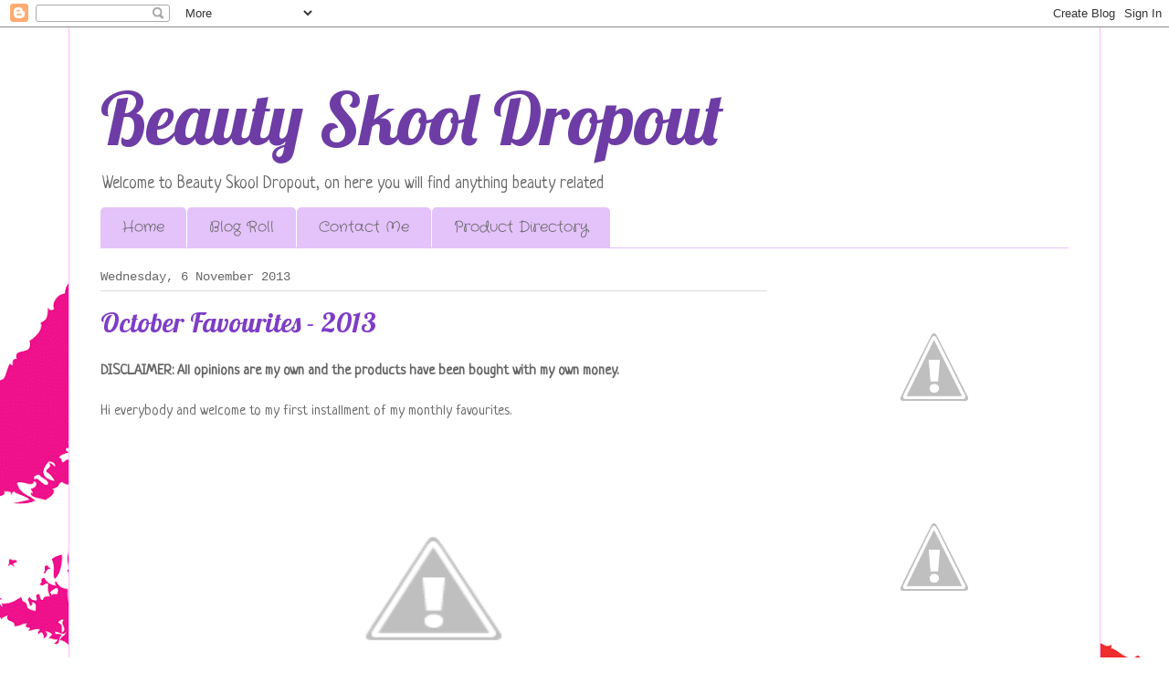

--- FILE ---
content_type: text/html; charset=UTF-8
request_url: https://beautyskooldropout2013.blogspot.com/2013/11/october-favourites-2013.html
body_size: 21261
content:
<!DOCTYPE html>
<html class='v2' dir='ltr' lang='en-GB'>
<head>
<link href='https://www.blogger.com/static/v1/widgets/335934321-css_bundle_v2.css' rel='stylesheet' type='text/css'/>
<meta content='width=1100' name='viewport'/>
<meta content='text/html; charset=UTF-8' http-equiv='Content-Type'/>
<meta content='blogger' name='generator'/>
<link href='https://beautyskooldropout2013.blogspot.com/favicon.ico' rel='icon' type='image/x-icon'/>
<link href='http://beautyskooldropout2013.blogspot.com/2013/11/october-favourites-2013.html' rel='canonical'/>
<link rel="alternate" type="application/atom+xml" title="Beauty Skool Dropout - Atom" href="https://beautyskooldropout2013.blogspot.com/feeds/posts/default" />
<link rel="alternate" type="application/rss+xml" title="Beauty Skool Dropout - RSS" href="https://beautyskooldropout2013.blogspot.com/feeds/posts/default?alt=rss" />
<link rel="service.post" type="application/atom+xml" title="Beauty Skool Dropout - Atom" href="https://www.blogger.com/feeds/2601698344639568425/posts/default" />

<link rel="alternate" type="application/atom+xml" title="Beauty Skool Dropout - Atom" href="https://beautyskooldropout2013.blogspot.com/feeds/111819973625984937/comments/default" />
<!--Can't find substitution for tag [blog.ieCssRetrofitLinks]-->
<link href='http://3.bp.blogspot.com/-ZJt4iUcWnrA/UnojSauyTSI/AAAAAAAABC4/7pt6KhxOiwA/s400/SAM_4731.JPG' rel='image_src'/>
<meta content='http://beautyskooldropout2013.blogspot.com/2013/11/october-favourites-2013.html' property='og:url'/>
<meta content='October Favourites - 2013' property='og:title'/>
<meta content='DISCLAIMER: All opinions are my own and the products have been bought with my own money.   Hi everybody and welcome to my first installment ...' property='og:description'/>
<meta content='//3.bp.blogspot.com/-ZJt4iUcWnrA/UnojSauyTSI/AAAAAAAABC4/7pt6KhxOiwA/w1200-h630-p-k-no-nu/SAM_4731.JPG' property='og:image'/>
<title>Beauty Skool Dropout: October Favourites - 2013</title>
<style type='text/css'>@font-face{font-family:'Crafty Girls';font-style:normal;font-weight:400;font-display:swap;src:url(//fonts.gstatic.com/s/craftygirls/v16/va9B4kXI39VaDdlPJo8N_NveRhf6Xl7Glw.woff2)format('woff2');unicode-range:U+0000-00FF,U+0131,U+0152-0153,U+02BB-02BC,U+02C6,U+02DA,U+02DC,U+0304,U+0308,U+0329,U+2000-206F,U+20AC,U+2122,U+2191,U+2193,U+2212,U+2215,U+FEFF,U+FFFD;}@font-face{font-family:'Lobster';font-style:normal;font-weight:400;font-display:swap;src:url(//fonts.gstatic.com/s/lobster/v32/neILzCirqoswsqX9zo-mM4MwWJXNqA.woff2)format('woff2');unicode-range:U+0460-052F,U+1C80-1C8A,U+20B4,U+2DE0-2DFF,U+A640-A69F,U+FE2E-FE2F;}@font-face{font-family:'Lobster';font-style:normal;font-weight:400;font-display:swap;src:url(//fonts.gstatic.com/s/lobster/v32/neILzCirqoswsqX9zoamM4MwWJXNqA.woff2)format('woff2');unicode-range:U+0301,U+0400-045F,U+0490-0491,U+04B0-04B1,U+2116;}@font-face{font-family:'Lobster';font-style:normal;font-weight:400;font-display:swap;src:url(//fonts.gstatic.com/s/lobster/v32/neILzCirqoswsqX9zo2mM4MwWJXNqA.woff2)format('woff2');unicode-range:U+0102-0103,U+0110-0111,U+0128-0129,U+0168-0169,U+01A0-01A1,U+01AF-01B0,U+0300-0301,U+0303-0304,U+0308-0309,U+0323,U+0329,U+1EA0-1EF9,U+20AB;}@font-face{font-family:'Lobster';font-style:normal;font-weight:400;font-display:swap;src:url(//fonts.gstatic.com/s/lobster/v32/neILzCirqoswsqX9zoymM4MwWJXNqA.woff2)format('woff2');unicode-range:U+0100-02BA,U+02BD-02C5,U+02C7-02CC,U+02CE-02D7,U+02DD-02FF,U+0304,U+0308,U+0329,U+1D00-1DBF,U+1E00-1E9F,U+1EF2-1EFF,U+2020,U+20A0-20AB,U+20AD-20C0,U+2113,U+2C60-2C7F,U+A720-A7FF;}@font-face{font-family:'Lobster';font-style:normal;font-weight:400;font-display:swap;src:url(//fonts.gstatic.com/s/lobster/v32/neILzCirqoswsqX9zoKmM4MwWJU.woff2)format('woff2');unicode-range:U+0000-00FF,U+0131,U+0152-0153,U+02BB-02BC,U+02C6,U+02DA,U+02DC,U+0304,U+0308,U+0329,U+2000-206F,U+20AC,U+2122,U+2191,U+2193,U+2212,U+2215,U+FEFF,U+FFFD;}@font-face{font-family:'Neucha';font-style:normal;font-weight:400;font-display:swap;src:url(//fonts.gstatic.com/s/neucha/v18/q5uGsou0JOdh94bfuQltKRZUgbxR.woff2)format('woff2');unicode-range:U+0301,U+0400-045F,U+0490-0491,U+04B0-04B1,U+2116;}@font-face{font-family:'Neucha';font-style:normal;font-weight:400;font-display:swap;src:url(//fonts.gstatic.com/s/neucha/v18/q5uGsou0JOdh94bfvQltKRZUgQ.woff2)format('woff2');unicode-range:U+0000-00FF,U+0131,U+0152-0153,U+02BB-02BC,U+02C6,U+02DA,U+02DC,U+0304,U+0308,U+0329,U+2000-206F,U+20AC,U+2122,U+2191,U+2193,U+2212,U+2215,U+FEFF,U+FFFD;}</style>
<style id='page-skin-1' type='text/css'><!--
/*
-----------------------------------------------
Blogger Template Style
Name:     Ethereal
Designer: Jason Morrow
URL:      jasonmorrow.etsy.com
----------------------------------------------- */
/* Content
----------------------------------------------- */
body {
font: normal normal 16px Neucha;
color: #666666;
background: #ffffff url(//themes.googleusercontent.com/image?id=1EsC06JZarEN9fgave04KQMsHIo4uIirzG84NY86dMNjMFe-saCpMhB1WQhxTDaRqQQG0) no-repeat scroll top center /* Credit: bulentgultek (http://www.istockphoto.com/googleimages.php?id=3528242&platform=blogger) */;
}
html body .content-outer {
min-width: 0;
max-width: 100%;
width: 100%;
}
a:link {
text-decoration: none;
color: #6d3da5;
}
a:visited {
text-decoration: none;
color: #9c4695;
}
a:hover {
text-decoration: underline;
color: #6d3da5;
}
.main-inner {
padding-top: 15px;
}
.body-fauxcolumn-outer {
background: transparent none repeat-x scroll top center;
}
.content-fauxcolumns .fauxcolumn-inner {
background: #ffffff url(//www.blogblog.com/1kt/ethereal/white-fade.png) repeat-x scroll top left;
border-left: 1px solid #ffbbff;
border-right: 1px solid #ffbbff;
}
/* Flexible Background
----------------------------------------------- */
.content-fauxcolumn-outer .fauxborder-left {
width: 100%;
padding-left: 0;
margin-left: -0;
background-color: transparent;
background-image: none;
background-repeat: no-repeat;
background-position: left top;
}
.content-fauxcolumn-outer .fauxborder-right {
margin-right: -0;
width: 0;
background-color: transparent;
background-image: none;
background-repeat: no-repeat;
background-position: right top;
}
/* Columns
----------------------------------------------- */
.content-inner {
padding: 0;
}
/* Header
----------------------------------------------- */
.header-inner {
padding: 27px 0 3px;
}
.header-inner .section {
margin: 0 35px;
}
.Header h1 {
font: normal normal 80px Lobster;
color: #6d3da5;
}
.Header h1 a {
color: #6d3da5;
}
.Header .description {
font-size: 115%;
color: #666666;
}
.header-inner .Header .titlewrapper,
.header-inner .Header .descriptionwrapper {
padding-left: 0;
padding-right: 0;
margin-bottom: 0;
}
/* Tabs
----------------------------------------------- */
.tabs-outer {
position: relative;
background: transparent;
}
.tabs-cap-top, .tabs-cap-bottom {
position: absolute;
width: 100%;
}
.tabs-cap-bottom {
bottom: 0;
}
.tabs-inner {
padding: 0;
}
.tabs-inner .section {
margin: 0 35px;
}
*+html body .tabs-inner .widget li {
padding: 1px;
}
.PageList {
border-bottom: 1px solid #e4c2fa;
}
.tabs-inner .widget li.selected a,
.tabs-inner .widget li a:hover {
position: relative;
-moz-border-radius-topleft: 5px;
-moz-border-radius-topright: 5px;
-webkit-border-top-left-radius: 5px;
-webkit-border-top-right-radius: 5px;
-goog-ms-border-top-left-radius: 5px;
-goog-ms-border-top-right-radius: 5px;
border-top-left-radius: 5px;
border-top-right-radius: 5px;
background: #a14eff none ;
color: #ffffff;
}
.tabs-inner .widget li a {
display: inline-block;
margin: 0;
margin-right: 1px;
padding: .65em 1.5em;
font: normal normal 16px Crafty Girls;
color: #666666;
background-color: #e4c2fa;
-moz-border-radius-topleft: 5px;
-moz-border-radius-topright: 5px;
-webkit-border-top-left-radius: 5px;
-webkit-border-top-right-radius: 5px;
-goog-ms-border-top-left-radius: 5px;
-goog-ms-border-top-right-radius: 5px;
border-top-left-radius: 5px;
border-top-right-radius: 5px;
}
/* Headings
----------------------------------------------- */
h2 {
font: normal normal 14px 'Courier New', Courier, FreeMono, monospace;
color: #666666;
}
/* Widgets
----------------------------------------------- */
.main-inner .column-left-inner {
padding: 0 0 0 20px;
}
.main-inner .column-left-inner .section {
margin-right: 0;
}
.main-inner .column-right-inner {
padding: 0 20px 0 0;
}
.main-inner .column-right-inner .section {
margin-left: 0;
}
.main-inner .section {
padding: 0;
}
.main-inner .widget {
padding: 0 0 15px;
margin: 20px 0;
border-bottom: 1px solid #dbdbdb;
}
.main-inner .widget h2 {
margin: 0;
padding: .6em 0 .5em;
}
.footer-inner .widget h2 {
padding: 0 0 .4em;
}
.main-inner .widget h2 + div, .footer-inner .widget h2 + div {
padding-top: 15px;
}
.main-inner .widget .widget-content {
margin: 0;
padding: 15px 0 0;
}
.main-inner .widget ul, .main-inner .widget #ArchiveList ul.flat {
margin: -15px -15px -15px;
padding: 0;
list-style: none;
}
.main-inner .sidebar .widget h2 {
border-bottom: 1px solid #dbdbdb;
}
.main-inner .widget #ArchiveList {
margin: -15px 0 0;
}
.main-inner .widget ul li, .main-inner .widget #ArchiveList ul.flat li {
padding: .5em 15px;
text-indent: 0;
}
.main-inner .widget #ArchiveList ul li {
padding-top: .25em;
padding-bottom: .25em;
}
.main-inner .widget ul li:first-child, .main-inner .widget #ArchiveList ul.flat li:first-child {
border-top: none;
}
.main-inner .widget ul li:last-child, .main-inner .widget #ArchiveList ul.flat li:last-child {
border-bottom: none;
}
.main-inner .widget .post-body ul {
padding: 0 2.5em;
margin: .5em 0;
list-style: disc;
}
.main-inner .widget .post-body ul li {
padding: 0.25em 0;
margin-bottom: .25em;
color: #666666;
border: none;
}
.footer-inner .widget ul {
padding: 0;
list-style: none;
}
.widget .zippy {
color: #666666;
}
/* Posts
----------------------------------------------- */
.main.section {
margin: 0 20px;
}
body .main-inner .Blog {
padding: 0;
background-color: transparent;
border: none;
}
.main-inner .widget h2.date-header {
border-bottom: 1px solid #dbdbdb;
}
.date-outer {
position: relative;
margin: 15px 0 20px;
}
.date-outer:first-child {
margin-top: 0;
}
.date-posts {
clear: both;
}
.post-outer, .inline-ad {
border-bottom: 1px solid #dbdbdb;
padding: 30px 0;
}
.post-outer {
padding-bottom: 10px;
}
.post-outer:first-child {
padding-top: 0;
border-top: none;
}
.post-outer:last-child, .inline-ad:last-child {
border-bottom: none;
}
.post-body img {
padding: 8px;
}
h3.post-title, h4 {
font: normal normal 30px Lobster;
color: #7e3dc6;
}
h3.post-title a {
font: normal normal 30px Lobster;
color: #7e3dc6;
text-decoration: none;
}
h3.post-title a:hover {
color: #6d3da5;
text-decoration: underline;
}
.post-header {
margin: 0 0 1.5em;
}
.post-body {
line-height: 1.4;
}
.post-footer {
margin: 1.5em 0 0;
}
#blog-pager {
padding: 15px;
}
.blog-feeds, .post-feeds {
margin: 1em 0;
text-align: center;
}
.post-outer .comments {
margin-top: 2em;
}
/* Comments
----------------------------------------------- */
.comments .comments-content .icon.blog-author {
background-repeat: no-repeat;
background-image: url([data-uri]);
}
.comments .comments-content .loadmore a {
background: #ffffff url(//www.blogblog.com/1kt/ethereal/white-fade.png) repeat-x scroll top left;
}
.comments .comments-content .loadmore a {
border-top: 1px solid #dbdbdb;
border-bottom: 1px solid #dbdbdb;
}
.comments .comment-thread.inline-thread {
background: #ffffff url(//www.blogblog.com/1kt/ethereal/white-fade.png) repeat-x scroll top left;
}
.comments .continue {
border-top: 2px solid #dbdbdb;
}
/* Footer
----------------------------------------------- */
.footer-inner {
padding: 30px 0;
overflow: hidden;
}
/* Mobile
----------------------------------------------- */
body.mobile  {
background-size: auto
}
.mobile .body-fauxcolumn-outer {
background: ;
}
.mobile .content-fauxcolumns .fauxcolumn-inner {
opacity: 0.75;
}
.mobile .content-fauxcolumn-outer .fauxborder-right {
margin-right: 0;
}
.mobile-link-button {
background-color: #a14eff;
}
.mobile-link-button a:link, .mobile-link-button a:visited {
color: #ffffff;
}
.mobile-index-contents {
color: #444444;
}
.mobile .body-fauxcolumn-outer {
background-size: 100% auto;
}
.mobile .mobile-date-outer {
border-bottom: transparent;
}
.mobile .PageList {
border-bottom: none;
}
.mobile .tabs-inner .section {
margin: 0;
}
.mobile .tabs-inner .PageList .widget-content {
background: #a14eff none;
color: #ffffff;
}
.mobile .tabs-inner .PageList .widget-content .pagelist-arrow {
border-left: 1px solid #ffffff;
}
.mobile .footer-inner {
overflow: visible;
}
body.mobile .AdSense {
margin: 0 -10px;
}

--></style>
<style id='template-skin-1' type='text/css'><!--
body {
min-width: 1130px;
}
.content-outer, .content-fauxcolumn-outer, .region-inner {
min-width: 1130px;
max-width: 1130px;
_width: 1130px;
}
.main-inner .columns {
padding-left: 0px;
padding-right: 330px;
}
.main-inner .fauxcolumn-center-outer {
left: 0px;
right: 330px;
/* IE6 does not respect left and right together */
_width: expression(this.parentNode.offsetWidth -
parseInt("0px") -
parseInt("330px") + 'px');
}
.main-inner .fauxcolumn-left-outer {
width: 0px;
}
.main-inner .fauxcolumn-right-outer {
width: 330px;
}
.main-inner .column-left-outer {
width: 0px;
right: 100%;
margin-left: -0px;
}
.main-inner .column-right-outer {
width: 330px;
margin-right: -330px;
}
#layout {
min-width: 0;
}
#layout .content-outer {
min-width: 0;
width: 800px;
}
#layout .region-inner {
min-width: 0;
width: auto;
}
body#layout div.add_widget {
padding: 8px;
}
body#layout div.add_widget a {
margin-left: 32px;
}
--></style>
<style>
    body {background-image:url(\/\/themes.googleusercontent.com\/image?id=1EsC06JZarEN9fgave04KQMsHIo4uIirzG84NY86dMNjMFe-saCpMhB1WQhxTDaRqQQG0);}
    
@media (max-width: 200px) { body {background-image:url(\/\/themes.googleusercontent.com\/image?id=1EsC06JZarEN9fgave04KQMsHIo4uIirzG84NY86dMNjMFe-saCpMhB1WQhxTDaRqQQG0&options=w200);}}
@media (max-width: 400px) and (min-width: 201px) { body {background-image:url(\/\/themes.googleusercontent.com\/image?id=1EsC06JZarEN9fgave04KQMsHIo4uIirzG84NY86dMNjMFe-saCpMhB1WQhxTDaRqQQG0&options=w400);}}
@media (max-width: 800px) and (min-width: 401px) { body {background-image:url(\/\/themes.googleusercontent.com\/image?id=1EsC06JZarEN9fgave04KQMsHIo4uIirzG84NY86dMNjMFe-saCpMhB1WQhxTDaRqQQG0&options=w800);}}
@media (max-width: 1200px) and (min-width: 801px) { body {background-image:url(\/\/themes.googleusercontent.com\/image?id=1EsC06JZarEN9fgave04KQMsHIo4uIirzG84NY86dMNjMFe-saCpMhB1WQhxTDaRqQQG0&options=w1200);}}
/* Last tag covers anything over one higher than the previous max-size cap. */
@media (min-width: 1201px) { body {background-image:url(\/\/themes.googleusercontent.com\/image?id=1EsC06JZarEN9fgave04KQMsHIo4uIirzG84NY86dMNjMFe-saCpMhB1WQhxTDaRqQQG0&options=w1600);}}
  </style>
<link href='https://www.blogger.com/dyn-css/authorization.css?targetBlogID=2601698344639568425&amp;zx=d7ad10ec-7ff8-48b9-a1d6-12a288722291' media='none' onload='if(media!=&#39;all&#39;)media=&#39;all&#39;' rel='stylesheet'/><noscript><link href='https://www.blogger.com/dyn-css/authorization.css?targetBlogID=2601698344639568425&amp;zx=d7ad10ec-7ff8-48b9-a1d6-12a288722291' rel='stylesheet'/></noscript>
<meta name='google-adsense-platform-account' content='ca-host-pub-1556223355139109'/>
<meta name='google-adsense-platform-domain' content='blogspot.com'/>

</head>
<body class='loading variant-blossoms1Blue'>
<div class='navbar section' id='navbar' name='Navbar'><div class='widget Navbar' data-version='1' id='Navbar1'><script type="text/javascript">
    function setAttributeOnload(object, attribute, val) {
      if(window.addEventListener) {
        window.addEventListener('load',
          function(){ object[attribute] = val; }, false);
      } else {
        window.attachEvent('onload', function(){ object[attribute] = val; });
      }
    }
  </script>
<div id="navbar-iframe-container"></div>
<script type="text/javascript" src="https://apis.google.com/js/platform.js"></script>
<script type="text/javascript">
      gapi.load("gapi.iframes:gapi.iframes.style.bubble", function() {
        if (gapi.iframes && gapi.iframes.getContext) {
          gapi.iframes.getContext().openChild({
              url: 'https://www.blogger.com/navbar/2601698344639568425?po\x3d111819973625984937\x26origin\x3dhttps://beautyskooldropout2013.blogspot.com',
              where: document.getElementById("navbar-iframe-container"),
              id: "navbar-iframe"
          });
        }
      });
    </script><script type="text/javascript">
(function() {
var script = document.createElement('script');
script.type = 'text/javascript';
script.src = '//pagead2.googlesyndication.com/pagead/js/google_top_exp.js';
var head = document.getElementsByTagName('head')[0];
if (head) {
head.appendChild(script);
}})();
</script>
</div></div>
<div class='body-fauxcolumns'>
<div class='fauxcolumn-outer body-fauxcolumn-outer'>
<div class='cap-top'>
<div class='cap-left'></div>
<div class='cap-right'></div>
</div>
<div class='fauxborder-left'>
<div class='fauxborder-right'></div>
<div class='fauxcolumn-inner'>
</div>
</div>
<div class='cap-bottom'>
<div class='cap-left'></div>
<div class='cap-right'></div>
</div>
</div>
</div>
<div class='content'>
<div class='content-fauxcolumns'>
<div class='fauxcolumn-outer content-fauxcolumn-outer'>
<div class='cap-top'>
<div class='cap-left'></div>
<div class='cap-right'></div>
</div>
<div class='fauxborder-left'>
<div class='fauxborder-right'></div>
<div class='fauxcolumn-inner'>
</div>
</div>
<div class='cap-bottom'>
<div class='cap-left'></div>
<div class='cap-right'></div>
</div>
</div>
</div>
<div class='content-outer'>
<div class='content-cap-top cap-top'>
<div class='cap-left'></div>
<div class='cap-right'></div>
</div>
<div class='fauxborder-left content-fauxborder-left'>
<div class='fauxborder-right content-fauxborder-right'></div>
<div class='content-inner'>
<header>
<div class='header-outer'>
<div class='header-cap-top cap-top'>
<div class='cap-left'></div>
<div class='cap-right'></div>
</div>
<div class='fauxborder-left header-fauxborder-left'>
<div class='fauxborder-right header-fauxborder-right'></div>
<div class='region-inner header-inner'>
<div class='header section' id='header' name='Header'><div class='widget Header' data-version='1' id='Header1'>
<div id='header-inner'>
<div class='titlewrapper'>
<h1 class='title'>
<a href='https://beautyskooldropout2013.blogspot.com/'>
Beauty Skool Dropout
</a>
</h1>
</div>
<div class='descriptionwrapper'>
<p class='description'><span>Welcome to Beauty Skool Dropout, on here you will find anything beauty related</span></p>
</div>
</div>
</div></div>
</div>
</div>
<div class='header-cap-bottom cap-bottom'>
<div class='cap-left'></div>
<div class='cap-right'></div>
</div>
</div>
</header>
<div class='tabs-outer'>
<div class='tabs-cap-top cap-top'>
<div class='cap-left'></div>
<div class='cap-right'></div>
</div>
<div class='fauxborder-left tabs-fauxborder-left'>
<div class='fauxborder-right tabs-fauxborder-right'></div>
<div class='region-inner tabs-inner'>
<div class='tabs section' id='crosscol' name='Cross-column'><div class='widget PageList' data-version='1' id='PageList1'>
<h2>Pages</h2>
<div class='widget-content'>
<ul>
<li>
<a href='https://beautyskooldropout2013.blogspot.com/'>Home</a>
</li>
<li>
<a href='https://beautyskooldropout2013.blogspot.com/p/blog-roll.html'>Blog Roll</a>
</li>
<li>
<a href='https://beautyskooldropout2013.blogspot.com/p/contact-me.html'>Contact Me</a>
</li>
<li>
<a href='https://beautyskooldropout2013.blogspot.com/p/product-directory.html'>Product Directory</a>
</li>
</ul>
<div class='clear'></div>
</div>
</div></div>
<div class='tabs no-items section' id='crosscol-overflow' name='Cross-Column 2'></div>
</div>
</div>
<div class='tabs-cap-bottom cap-bottom'>
<div class='cap-left'></div>
<div class='cap-right'></div>
</div>
</div>
<div class='main-outer'>
<div class='main-cap-top cap-top'>
<div class='cap-left'></div>
<div class='cap-right'></div>
</div>
<div class='fauxborder-left main-fauxborder-left'>
<div class='fauxborder-right main-fauxborder-right'></div>
<div class='region-inner main-inner'>
<div class='columns fauxcolumns'>
<div class='fauxcolumn-outer fauxcolumn-center-outer'>
<div class='cap-top'>
<div class='cap-left'></div>
<div class='cap-right'></div>
</div>
<div class='fauxborder-left'>
<div class='fauxborder-right'></div>
<div class='fauxcolumn-inner'>
</div>
</div>
<div class='cap-bottom'>
<div class='cap-left'></div>
<div class='cap-right'></div>
</div>
</div>
<div class='fauxcolumn-outer fauxcolumn-left-outer'>
<div class='cap-top'>
<div class='cap-left'></div>
<div class='cap-right'></div>
</div>
<div class='fauxborder-left'>
<div class='fauxborder-right'></div>
<div class='fauxcolumn-inner'>
</div>
</div>
<div class='cap-bottom'>
<div class='cap-left'></div>
<div class='cap-right'></div>
</div>
</div>
<div class='fauxcolumn-outer fauxcolumn-right-outer'>
<div class='cap-top'>
<div class='cap-left'></div>
<div class='cap-right'></div>
</div>
<div class='fauxborder-left'>
<div class='fauxborder-right'></div>
<div class='fauxcolumn-inner'>
</div>
</div>
<div class='cap-bottom'>
<div class='cap-left'></div>
<div class='cap-right'></div>
</div>
</div>
<!-- corrects IE6 width calculation -->
<div class='columns-inner'>
<div class='column-center-outer'>
<div class='column-center-inner'>
<div class='main section' id='main' name='Main'><div class='widget Blog' data-version='1' id='Blog1'>
<div class='blog-posts hfeed'>

          <div class="date-outer">
        
<h2 class='date-header'><span>Wednesday, 6 November 2013</span></h2>

          <div class="date-posts">
        
<div class='post-outer'>
<div class='post hentry' itemprop='blogPost' itemscope='itemscope' itemtype='http://schema.org/BlogPosting'>
<meta content='http://3.bp.blogspot.com/-ZJt4iUcWnrA/UnojSauyTSI/AAAAAAAABC4/7pt6KhxOiwA/s400/SAM_4731.JPG' itemprop='image_url'/>
<meta content='2601698344639568425' itemprop='blogId'/>
<meta content='111819973625984937' itemprop='postId'/>
<a name='111819973625984937'></a>
<h3 class='post-title entry-title' itemprop='name'>
October Favourites - 2013
</h3>
<div class='post-header'>
<div class='post-header-line-1'></div>
</div>
<div class='post-body entry-content' id='post-body-111819973625984937' itemprop='description articleBody'>
<b>DISCLAIMER: All opinions are my own and the products have been bought with my own money.</b><br />
<br />
Hi everybody and welcome to my first installment of my monthly favourites.<br />
<br />
<div class="separator" style="clear: both; text-align: center;">
<a href="//3.bp.blogspot.com/-ZJt4iUcWnrA/UnojSauyTSI/AAAAAAAABC4/7pt6KhxOiwA/s1600/SAM_4731.JPG" imageanchor="1" style="margin-left: 1em; margin-right: 1em;"><img border="0" height="305" src="//3.bp.blogspot.com/-ZJt4iUcWnrA/UnojSauyTSI/AAAAAAAABC4/7pt6KhxOiwA/s400/SAM_4731.JPG" width="400"></a></div>
<br />
<br />
<a href="http://beautyskooldropout2013.blogspot.co.uk/2013/10/loreal-skin-perfection-3-in-1-purifying.html" rel="nofollow" target="_blank"><b>L'Oreal Micellar Water</b></a><br />
I have been loving this in October, I won't badger on about this as I have already posted about it to read more click the title bar above, but I will be buying this again.<br />
<br />
<a href="http://beautyskooldropout2013.blogspot.co.uk/2013/10/garnier-moisture-match-shine-be-gone.html" rel="nofollow" target="_blank"><b>Garnier Moisture Match Moisturiser</b></a><br />
This is a lovely facial moisturiser and it has been doing wonders for the dry areas on my face, you can read more about it by clicking the link above.<br />
<br />
<b>The Body Shop Tea Tree Facial Wash</b><br />
I love The Body Shop, their products are fantastic and smell amazing. This one doesn't have the greatest of smells (it smells quite clinical) but it does wonders for your face, I use the facial brush that can also be found in The Body Shop. I use this on an evening to really deep clean my face.<br />
<br />
<b>The Body Shop Hemp Hand Protector</b><br />
I am loving this hand cream, it doesn't leave your hands to greasy when it is applied and it keeps them all nice and supple.<br />
<br />
<a href="http://beautyskooldropout2013.blogspot.co.uk/2013/10/rub-rub-rub-lush.html" rel="nofollow" target="_blank"><b>Lush Rub Rub Rub Body Scrub</b></a><br />
I love this body scrub, it takes off all the dead skin that can accumulate on your body (I'm running out so thank god I'm off as I can go and grab some more). I love this and will be repurchasing this again.<br />
<br />
<b>MUA Colourblast Eyeshadow Tint - A Girl Like Me (Superdrug)</b><br />
I love eyeshadow crayons, I'm not a morning person so something that is going to help me apply make up quicker is a godsend. I love this colour especially as when I go to work I like a nice natural look and this colour provides it.<br />
<br />
<b>Collection Work The Colour Shadow Pencil - &nbsp;Gunmetal Glitz</b><br />
This is a lovely colour, a great one for Autmun, I don't wear this all the time but I do wear it during the weekend or if I am going on a night out somewhere.<br />
<br />
<b>17 Doll'd Up Mascara - Blackest Black</b><br />
This is a lovely mascara it gives me a full coverage and does make my lashes look somewhat fuller.<br />
<br />
<b>Carmex Cherry Lip Balm</b><br />
I've refound my love for Carmex Lip Balm, I just found it in the bedroom, and thought I would like a change and have had this in my bag as my go to lip balm for most of this month, I love the packaging and when your in a rush it allows you to apply and go.<br />
<br />
<b><a href="http://beautyskooldropout2013.blogspot.co.uk/2013/12/blogmas-7-after-school-boy-blazer-essie.html" rel="nofollow" target="_blank">After School Boy Blazer - Essie</a></b><br />
This is a beauty bloggers must have it seems, every beauty blogger under the sun is raving about this polish , and yes I am following suit.<br />
This nail polish is a lovely dark navy colour, it looks black in some lights, and Navy in others.<br />
<br />
<b>Models Own - 5-in-1</b><br />
I love this, it's a 5-in-1 top and base coat and it is fantastic, wil certainly buy again, it stops my nails from yellowing and it keeps them all nice and healthy.<br />
<br />
<a href="http://beautyskooldropout2013.blogspot.co.uk/2013/10/cloud-9-sinful-colours.html" rel="nofollow" target="_blank"><b>Cloud 9 - Sinful Colors (Boots)</b></a><br />
I was surprised with how much I really liked this colour, I bought it to use for Halloween, and I actually liked it on its own and think I will wear it again next summer.<br />
<br />
<b>Shade 9 - 2 True (Superdrug) (I missed this out of the picture accidentally, really sorry)</b><br />
This is a lovely dark brown colour and a great one for Autumn. This stayed on my nails for days without chipping, one I will most definitely wear again.<br />
<br />
<b>Forever Yours EDT (Superdrug)</b><br />
This I picked up while I was waiting in the queue to pay for my purchases and thought I need a small perfume to go in my bag and thought I would try this out for only &#163;3.00<br />
<div>
<br />
<b><a href="http://beautyskooldropout2013.blogspot.co.uk/2013/11/rimmel-exaggerate-undercover-shadowun.html" rel="nofollow" target="_blank">Rimmel Exaggerate Lid Primer</a></b><br />
This is a good primer for your lids, it works really well and it keeps the eyeshadow on the lid for a long time.<br />
<br /></div>
<div>
Reviews on these products will be forthcoming in the near future.</div>
<div>
<br /></div>
<div>
Thanks for tuning in</div>
<div>
<br /></div>
<div>
Gemma</div>
<div>
xxxx</div>
<div style='clear: both;'></div>
</div>
<div class='post-footer'>
<div class='post-footer-line post-footer-line-1'><span class='post-author vcard'>
Posted by
<span class='fn' itemprop='author' itemscope='itemscope' itemtype='http://schema.org/Person'>
<meta content='https://www.blogger.com/profile/17733100210585648873' itemprop='url'/>
<a class='g-profile' href='https://www.blogger.com/profile/17733100210585648873' rel='author' title='author profile'>
<span itemprop='name'>NeverendingTBR</span>
</a>
</span>
</span>
<span class='post-timestamp'>
at
<meta content='http://beautyskooldropout2013.blogspot.com/2013/11/october-favourites-2013.html' itemprop='url'/>
<a class='timestamp-link' href='https://beautyskooldropout2013.blogspot.com/2013/11/october-favourites-2013.html' rel='bookmark' title='permanent link'><abbr class='published' itemprop='datePublished' title='2013-11-06T03:11:00-08:00'>03:11</abbr></a>
</span>
<span class='post-comment-link'>
</span>
<span class='post-icons'>
<span class='item-control blog-admin pid-553214551'>
<a href='https://www.blogger.com/post-edit.g?blogID=2601698344639568425&postID=111819973625984937&from=pencil' title='Edit Post'>
<img alt='' class='icon-action' height='18' src='https://resources.blogblog.com/img/icon18_edit_allbkg.gif' width='18'/>
</a>
</span>
</span>
<div class='post-share-buttons goog-inline-block'>
<a class='goog-inline-block share-button sb-email' href='https://www.blogger.com/share-post.g?blogID=2601698344639568425&postID=111819973625984937&target=email' target='_blank' title='Email This'><span class='share-button-link-text'>Email This</span></a><a class='goog-inline-block share-button sb-blog' href='https://www.blogger.com/share-post.g?blogID=2601698344639568425&postID=111819973625984937&target=blog' onclick='window.open(this.href, "_blank", "height=270,width=475"); return false;' target='_blank' title='BlogThis!'><span class='share-button-link-text'>BlogThis!</span></a><a class='goog-inline-block share-button sb-twitter' href='https://www.blogger.com/share-post.g?blogID=2601698344639568425&postID=111819973625984937&target=twitter' target='_blank' title='Share to X'><span class='share-button-link-text'>Share to X</span></a><a class='goog-inline-block share-button sb-facebook' href='https://www.blogger.com/share-post.g?blogID=2601698344639568425&postID=111819973625984937&target=facebook' onclick='window.open(this.href, "_blank", "height=430,width=640"); return false;' target='_blank' title='Share to Facebook'><span class='share-button-link-text'>Share to Facebook</span></a><a class='goog-inline-block share-button sb-pinterest' href='https://www.blogger.com/share-post.g?blogID=2601698344639568425&postID=111819973625984937&target=pinterest' target='_blank' title='Share to Pinterest'><span class='share-button-link-text'>Share to Pinterest</span></a>
</div>
</div>
<div class='post-footer-line post-footer-line-2'><span class='post-labels'>
Labels:
<a href='https://beautyskooldropout2013.blogspot.com/search/label/Body%20Scrub' rel='tag'>Body Scrub</a>,
<a href='https://beautyskooldropout2013.blogspot.com/search/label/Boots' rel='tag'>Boots</a>,
<a href='https://beautyskooldropout2013.blogspot.com/search/label/Collection' rel='tag'>Collection</a>,
<a href='https://beautyskooldropout2013.blogspot.com/search/label/Essie' rel='tag'>Essie</a>,
<a href='https://beautyskooldropout2013.blogspot.com/search/label/Favourites' rel='tag'>Favourites</a>,
<a href='https://beautyskooldropout2013.blogspot.com/search/label/Garnier' rel='tag'>Garnier</a>,
<a href='https://beautyskooldropout2013.blogspot.com/search/label/Hemp' rel='tag'>Hemp</a>,
<a href='https://beautyskooldropout2013.blogspot.com/search/label/L%27Oreal' rel='tag'>L&#39;Oreal</a>,
<a href='https://beautyskooldropout2013.blogspot.com/search/label/Lush' rel='tag'>Lush</a>,
<a href='https://beautyskooldropout2013.blogspot.com/search/label/Micellar%20Water' rel='tag'>Micellar Water</a>,
<a href='https://beautyskooldropout2013.blogspot.com/search/label/Models%20Own' rel='tag'>Models Own</a>,
<a href='https://beautyskooldropout2013.blogspot.com/search/label/Monthly' rel='tag'>Monthly</a>,
<a href='https://beautyskooldropout2013.blogspot.com/search/label/Monthly%20Favourites' rel='tag'>Monthly Favourites</a>,
<a href='https://beautyskooldropout2013.blogspot.com/search/label/MUA' rel='tag'>MUA</a>,
<a href='https://beautyskooldropout2013.blogspot.com/search/label/Nail%20Polish' rel='tag'>Nail Polish</a>,
<a href='https://beautyskooldropout2013.blogspot.com/search/label/Perfume' rel='tag'>Perfume</a>,
<a href='https://beautyskooldropout2013.blogspot.com/search/label/Rimmel' rel='tag'>Rimmel</a>,
<a href='https://beautyskooldropout2013.blogspot.com/search/label/Sea%20Salt' rel='tag'>Sea Salt</a>,
<a href='https://beautyskooldropout2013.blogspot.com/search/label/Sinful%20Colors' rel='tag'>Sinful Colors</a>,
<a href='https://beautyskooldropout2013.blogspot.com/search/label/The%20Body%20Shop' rel='tag'>The Body Shop</a>
</span>
</div>
<div class='post-footer-line post-footer-line-3'><span class='post-location'>
</span>
</div>
</div>
</div>
<div class='comments' id='comments'>
<a name='comments'></a>
<h4>No comments:</h4>
<div id='Blog1_comments-block-wrapper'>
<dl class='avatar-comment-indent' id='comments-block'>
</dl>
</div>
<p class='comment-footer'>
<div class='comment-form'>
<a name='comment-form'></a>
<h4 id='comment-post-message'>Post a Comment</h4>
<p>
</p>
<a href='https://www.blogger.com/comment/frame/2601698344639568425?po=111819973625984937&hl=en-GB&saa=85391&origin=https://beautyskooldropout2013.blogspot.com' id='comment-editor-src'></a>
<iframe allowtransparency='true' class='blogger-iframe-colorize blogger-comment-from-post' frameborder='0' height='410px' id='comment-editor' name='comment-editor' src='' width='100%'></iframe>
<script src='https://www.blogger.com/static/v1/jsbin/2830521187-comment_from_post_iframe.js' type='text/javascript'></script>
<script type='text/javascript'>
      BLOG_CMT_createIframe('https://www.blogger.com/rpc_relay.html');
    </script>
</div>
</p>
</div>
</div>

        </div></div>
      
</div>
<div class='blog-pager' id='blog-pager'>
<span id='blog-pager-newer-link'>
<a class='blog-pager-newer-link' href='https://beautyskooldropout2013.blogspot.com/2013/11/haute-chocolate-sally-hansen.html' id='Blog1_blog-pager-newer-link' title='Newer Post'>Newer Post</a>
</span>
<span id='blog-pager-older-link'>
<a class='blog-pager-older-link' href='https://beautyskooldropout2013.blogspot.com/2013/11/october-empties-2013.html' id='Blog1_blog-pager-older-link' title='Older Post'>Older Post</a>
</span>
<a class='home-link' href='https://beautyskooldropout2013.blogspot.com/'>Home</a>
</div>
<div class='clear'></div>
<div class='post-feeds'>
<div class='feed-links'>
Subscribe to:
<a class='feed-link' href='https://beautyskooldropout2013.blogspot.com/feeds/111819973625984937/comments/default' target='_blank' type='application/atom+xml'>Post Comments (Atom)</a>
</div>
</div>
</div></div>
</div>
</div>
<div class='column-left-outer'>
<div class='column-left-inner'>
<aside>
</aside>
</div>
</div>
<div class='column-right-outer'>
<div class='column-right-inner'>
<aside>
<div class='sidebar section' id='sidebar-right-1'><div class='widget HTML' data-version='1' id='HTML7'>
<div class='widget-content'>
<div style="text-align: center;">
<a href="https://plus.google.com/u/0/101347661210726931956/posts/p/pub" rel="nofollow" target="_blank"><img border="0" src="//1.bp.blogspot.com/-8FrQhT3qkH0/U518lB3wkyI/AAAAAAAAB6I/kL_AtQZr6e0/s200/GooglePlus-icon.png"></a><a href="http://instagram.com/beauty_skool_dropout" rel="nofollow" target="_blank"><img border="0" src="//1.bp.blogspot.com/-JdGBDwIVBes/U518lKHGsdI/AAAAAAAAB5o/GKQxFaojhcE/s200/Instagram-icon.png"></a><a href="http://www.pinterest.com/gemz2012/" rel="nofollow" target="_blank"><img border="0" src="//3.bp.blogspot.com/-PXGFHSrwRHE/U518lKAZjgI/AAAAAAAAB5s/EPVSleeTVC8/s200/Pinterest-icon.png"></a><a href="https://twitter.com/BeautySkool2014" rel="nofollow" target="_blank"><img border="0" src="//2.bp.blogspot.com/-9hSM4FqjZo0/U518luMNaeI/AAAAAAAAB5w/dBo9oZYuzko/s200/Twitter-icon.png"></a><a href="https://www.youtube.com/channel/UCtMotUa6APyacGr3rKWBYiQ" rel="nofollow" target="_blank"><img border="0" src="//2.bp.blogspot.com/-UhNFh83ihUk/U518l227FAI/AAAAAAAAB50/C4pd7f5fvmc/s200/Youtube-icon.png"></a></div>
</div>
<div class='clear'></div>
</div><div class='widget Text' data-version='1' id='Text1'>
<h2 class='title'>DISCLAIMER</h2>
<div class='widget-content'>
All opinions are my own, and all products have been bought with my own money unless stated otherwise (sample, present, bought with loyalty points etc etc etc)<div><br /></div><div><br /></div>
</div>
<div class='clear'></div>
</div><div class='widget BlogSearch' data-version='1' id='BlogSearch1'>
<h2 class='title'>Search This Blog</h2>
<div class='widget-content'>
<div id='BlogSearch1_form'>
<form action='https://beautyskooldropout2013.blogspot.com/search' class='gsc-search-box' target='_top'>
<table cellpadding='0' cellspacing='0' class='gsc-search-box'>
<tbody>
<tr>
<td class='gsc-input'>
<input autocomplete='off' class='gsc-input' name='q' size='10' title='search' type='text' value=''/>
</td>
<td class='gsc-search-button'>
<input class='gsc-search-button' title='search' type='submit' value='Search'/>
</td>
</tr>
</tbody>
</table>
</form>
</div>
</div>
<div class='clear'></div>
</div><div class='widget HTML' data-version='1' id='HTML1'>
<h2 class='title'>Follow Me With Bloglovin!</h2>
<div class='widget-content'>
<a title="Follow Beauty Skool Dropout on Bloglovin" href="http://www.bloglovin.com/en/blog/10496001"><img alt="Follow on Bloglovin" src="https://lh3.googleusercontent.com/blogger_img_proxy/AEn0k_uL-oKxcK6-bSuz46Ao4OzZjIotS0jm6crT5T4Jfx0ehpaBJweLlaQBnA4Wt8X_QCaaHwHEsQvu-bfWB8mXkdh6mz6_pVK7zZjHqadJLBu-OHH0Ps9MeXwhMBJNgQKm8VcDbA=s0-d" border="0"></a>
</div>
<div class='clear'></div>
</div><div class='widget HTML' data-version='1' id='HTML4'>
<h2 class='title'>Instagram</h2>
<div class='widget-content'>
<style>.ig-b- { display: inline-block; }
.ig-b- img { visibility: hidden; }
.ig-b-:hover { background-position: 0 -60px; } .ig-b-:active { background-position: 0 -120px; }
.ig-b-v-24 { width: 137px; height: 24px; background: url(//badges.instagram.com/static/images/ig-badge-view-sprite-24.png) no-repeat 0 0; }
@media only screen and (-webkit-min-device-pixel-ratio: 2), only screen and (min--moz-device-pixel-ratio: 2), only screen and (-o-min-device-pixel-ratio: 2 / 1), only screen and (min-device-pixel-ratio: 2), only screen and (min-resolution: 192dpi), only screen and (min-resolution: 2dppx) {
.ig-b-v-24 { background-image: url(//badges.instagram.com/static/images/ig-badge-view-sprite-24@2x.png); background-size: 160px 178px; } }</style>
<a href="http://instagram.com/beauty_skool_dropout ref=badge" class="ig-b- ig-b-v-24"><img src="//badges.instagram.com/static/images/ig-badge-view-24.png" alt="Instagram" /></a>
</div>
<div class='clear'></div>
</div><div class='widget HTML' data-version='1' id='HTML5'>
<h2 class='title'>Twitter</h2>
<div class='widget-content'>
<a href="https://twitter.com/BeautySkool2014" class="twitter-follow-button" data-show-count="false">Follow @BeautySkool2014</a>
<script>!function(d,s,id){var js,fjs=d.getElementsByTagName(s)[0],p=/^http:/.test(d.location)?'http':'https';if(!d.getElementById(id)){js=d.createElement(s);js.id=id;js.src=p+'://platform.twitter.com/widgets.js';fjs.parentNode.insertBefore(js,fjs);}}(document, 'script', 'twitter-wjs');</script>
</div>
<div class='clear'></div>
</div><div class='widget HTML' data-version='1' id='HTML3'>
<div class='widget-content'>
<a title="Follow Beauty Skool Dropout on Bloglovin" href="http://www.bloglovin.com/en/blog/10496001"><img alt="Follow on Bloglovin" src="https://lh3.googleusercontent.com/blogger_img_proxy/AEn0k_tewEg7RpyJ6Pe5kuEFN9nvPE4UanXN-zjSFBVWdzDUFXPRMqO7yzkX-gPTgmmrbnfTJCMDSgP84Duebivo1ccGG1pHlGHbdAEgQTdgVCnPlHIflnX0ZE8KQEhh__6BsvKlnof8uS0=s0-d" border="0"></a>
</div>
<div class='clear'></div>
</div><div class='widget HTML' data-version='1' id='HTML2'>
<h2 class='title'>Grab A Button</h2>
<div class='widget-content'>
<div align="center" style="padding: 5px;"><img src="https://farm4.staticflickr.com/3789/13389790855_201c7baeeb_o.jpg"  title="BeautySkoolDropout" alt="BeautySkoolDropout" /></div><pre style="background: none; border: none; padding: 0;"><textarea style="background:#f0f0f0;border: solid 1px #cccccc; color: #777777; font-size:100%; height: 50px; margin:auto; text-align: left; padding: 7px 0 2px 5px; display: block;  width: 90%;">&lt;div align="center">&lt;a href="http://beautyskooldropout2013.blogspot.co.uk/" title="BeautySkoolDropout"&gt;&lt;img src="https://farm4.staticflickr.com/3789/13389790855_201c7baeeb_o.jpg" alt="BeautySkoolDropout" style="border:none;" /&gt;&lt;/a&gt;&lt;/div></textarea></pre>
</div>
<div class='clear'></div>
</div><div class='widget Image' data-version='1' id='Image1'>
<h2>Give and Make Up</h2>
<div class='widget-content'>
<a href='http://www.giveandmakeup.com/'>
<img alt='Give and Make Up' height='100' id='Image1_img' src='//1.bp.blogspot.com/-WbBD2Uwo0AI/UvClq3sHJZI/AAAAAAAABWw/QEvmVXL4Kv0/s1600/giveandm6-1.jpg' width='250'/>
</a>
<br/>
<span class='caption'>A worthwhile charity</span>
</div>
<div class='clear'></div>
</div><div class='widget BlogArchive' data-version='1' id='BlogArchive1'>
<h2>Blog Archive</h2>
<div class='widget-content'>
<div id='ArchiveList'>
<div id='BlogArchive1_ArchiveList'>
<ul class='hierarchy'>
<li class='archivedate collapsed'>
<a class='toggle' href='javascript:void(0)'>
<span class='zippy'>

        &#9658;&#160;
      
</span>
</a>
<a class='post-count-link' href='https://beautyskooldropout2013.blogspot.com/2017/'>
2017
</a>
<span class='post-count' dir='ltr'>(21)</span>
<ul class='hierarchy'>
<li class='archivedate collapsed'>
<a class='toggle' href='javascript:void(0)'>
<span class='zippy'>

        &#9658;&#160;
      
</span>
</a>
<a class='post-count-link' href='https://beautyskooldropout2013.blogspot.com/2017/09/'>
September
</a>
<span class='post-count' dir='ltr'>(1)</span>
</li>
</ul>
<ul class='hierarchy'>
<li class='archivedate collapsed'>
<a class='toggle' href='javascript:void(0)'>
<span class='zippy'>

        &#9658;&#160;
      
</span>
</a>
<a class='post-count-link' href='https://beautyskooldropout2013.blogspot.com/2017/08/'>
August
</a>
<span class='post-count' dir='ltr'>(19)</span>
</li>
</ul>
<ul class='hierarchy'>
<li class='archivedate collapsed'>
<a class='toggle' href='javascript:void(0)'>
<span class='zippy'>

        &#9658;&#160;
      
</span>
</a>
<a class='post-count-link' href='https://beautyskooldropout2013.blogspot.com/2017/07/'>
July
</a>
<span class='post-count' dir='ltr'>(1)</span>
</li>
</ul>
</li>
</ul>
<ul class='hierarchy'>
<li class='archivedate collapsed'>
<a class='toggle' href='javascript:void(0)'>
<span class='zippy'>

        &#9658;&#160;
      
</span>
</a>
<a class='post-count-link' href='https://beautyskooldropout2013.blogspot.com/2015/'>
2015
</a>
<span class='post-count' dir='ltr'>(210)</span>
<ul class='hierarchy'>
<li class='archivedate collapsed'>
<a class='toggle' href='javascript:void(0)'>
<span class='zippy'>

        &#9658;&#160;
      
</span>
</a>
<a class='post-count-link' href='https://beautyskooldropout2013.blogspot.com/2015/12/'>
December
</a>
<span class='post-count' dir='ltr'>(6)</span>
</li>
</ul>
<ul class='hierarchy'>
<li class='archivedate collapsed'>
<a class='toggle' href='javascript:void(0)'>
<span class='zippy'>

        &#9658;&#160;
      
</span>
</a>
<a class='post-count-link' href='https://beautyskooldropout2013.blogspot.com/2015/10/'>
October
</a>
<span class='post-count' dir='ltr'>(17)</span>
</li>
</ul>
<ul class='hierarchy'>
<li class='archivedate collapsed'>
<a class='toggle' href='javascript:void(0)'>
<span class='zippy'>

        &#9658;&#160;
      
</span>
</a>
<a class='post-count-link' href='https://beautyskooldropout2013.blogspot.com/2015/08/'>
August
</a>
<span class='post-count' dir='ltr'>(27)</span>
</li>
</ul>
<ul class='hierarchy'>
<li class='archivedate collapsed'>
<a class='toggle' href='javascript:void(0)'>
<span class='zippy'>

        &#9658;&#160;
      
</span>
</a>
<a class='post-count-link' href='https://beautyskooldropout2013.blogspot.com/2015/07/'>
July
</a>
<span class='post-count' dir='ltr'>(29)</span>
</li>
</ul>
<ul class='hierarchy'>
<li class='archivedate collapsed'>
<a class='toggle' href='javascript:void(0)'>
<span class='zippy'>

        &#9658;&#160;
      
</span>
</a>
<a class='post-count-link' href='https://beautyskooldropout2013.blogspot.com/2015/06/'>
June
</a>
<span class='post-count' dir='ltr'>(31)</span>
</li>
</ul>
<ul class='hierarchy'>
<li class='archivedate collapsed'>
<a class='toggle' href='javascript:void(0)'>
<span class='zippy'>

        &#9658;&#160;
      
</span>
</a>
<a class='post-count-link' href='https://beautyskooldropout2013.blogspot.com/2015/05/'>
May
</a>
<span class='post-count' dir='ltr'>(25)</span>
</li>
</ul>
<ul class='hierarchy'>
<li class='archivedate collapsed'>
<a class='toggle' href='javascript:void(0)'>
<span class='zippy'>

        &#9658;&#160;
      
</span>
</a>
<a class='post-count-link' href='https://beautyskooldropout2013.blogspot.com/2015/04/'>
April
</a>
<span class='post-count' dir='ltr'>(1)</span>
</li>
</ul>
<ul class='hierarchy'>
<li class='archivedate collapsed'>
<a class='toggle' href='javascript:void(0)'>
<span class='zippy'>

        &#9658;&#160;
      
</span>
</a>
<a class='post-count-link' href='https://beautyskooldropout2013.blogspot.com/2015/03/'>
March
</a>
<span class='post-count' dir='ltr'>(13)</span>
</li>
</ul>
<ul class='hierarchy'>
<li class='archivedate collapsed'>
<a class='toggle' href='javascript:void(0)'>
<span class='zippy'>

        &#9658;&#160;
      
</span>
</a>
<a class='post-count-link' href='https://beautyskooldropout2013.blogspot.com/2015/02/'>
February
</a>
<span class='post-count' dir='ltr'>(30)</span>
</li>
</ul>
<ul class='hierarchy'>
<li class='archivedate collapsed'>
<a class='toggle' href='javascript:void(0)'>
<span class='zippy'>

        &#9658;&#160;
      
</span>
</a>
<a class='post-count-link' href='https://beautyskooldropout2013.blogspot.com/2015/01/'>
January
</a>
<span class='post-count' dir='ltr'>(31)</span>
</li>
</ul>
</li>
</ul>
<ul class='hierarchy'>
<li class='archivedate collapsed'>
<a class='toggle' href='javascript:void(0)'>
<span class='zippy'>

        &#9658;&#160;
      
</span>
</a>
<a class='post-count-link' href='https://beautyskooldropout2013.blogspot.com/2014/'>
2014
</a>
<span class='post-count' dir='ltr'>(186)</span>
<ul class='hierarchy'>
<li class='archivedate collapsed'>
<a class='toggle' href='javascript:void(0)'>
<span class='zippy'>

        &#9658;&#160;
      
</span>
</a>
<a class='post-count-link' href='https://beautyskooldropout2013.blogspot.com/2014/12/'>
December
</a>
<span class='post-count' dir='ltr'>(1)</span>
</li>
</ul>
<ul class='hierarchy'>
<li class='archivedate collapsed'>
<a class='toggle' href='javascript:void(0)'>
<span class='zippy'>

        &#9658;&#160;
      
</span>
</a>
<a class='post-count-link' href='https://beautyskooldropout2013.blogspot.com/2014/08/'>
August
</a>
<span class='post-count' dir='ltr'>(11)</span>
</li>
</ul>
<ul class='hierarchy'>
<li class='archivedate collapsed'>
<a class='toggle' href='javascript:void(0)'>
<span class='zippy'>

        &#9658;&#160;
      
</span>
</a>
<a class='post-count-link' href='https://beautyskooldropout2013.blogspot.com/2014/07/'>
July
</a>
<span class='post-count' dir='ltr'>(16)</span>
</li>
</ul>
<ul class='hierarchy'>
<li class='archivedate collapsed'>
<a class='toggle' href='javascript:void(0)'>
<span class='zippy'>

        &#9658;&#160;
      
</span>
</a>
<a class='post-count-link' href='https://beautyskooldropout2013.blogspot.com/2014/06/'>
June
</a>
<span class='post-count' dir='ltr'>(24)</span>
</li>
</ul>
<ul class='hierarchy'>
<li class='archivedate collapsed'>
<a class='toggle' href='javascript:void(0)'>
<span class='zippy'>

        &#9658;&#160;
      
</span>
</a>
<a class='post-count-link' href='https://beautyskooldropout2013.blogspot.com/2014/05/'>
May
</a>
<span class='post-count' dir='ltr'>(18)</span>
</li>
</ul>
<ul class='hierarchy'>
<li class='archivedate collapsed'>
<a class='toggle' href='javascript:void(0)'>
<span class='zippy'>

        &#9658;&#160;
      
</span>
</a>
<a class='post-count-link' href='https://beautyskooldropout2013.blogspot.com/2014/04/'>
April
</a>
<span class='post-count' dir='ltr'>(29)</span>
</li>
</ul>
<ul class='hierarchy'>
<li class='archivedate collapsed'>
<a class='toggle' href='javascript:void(0)'>
<span class='zippy'>

        &#9658;&#160;
      
</span>
</a>
<a class='post-count-link' href='https://beautyskooldropout2013.blogspot.com/2014/03/'>
March
</a>
<span class='post-count' dir='ltr'>(31)</span>
</li>
</ul>
<ul class='hierarchy'>
<li class='archivedate collapsed'>
<a class='toggle' href='javascript:void(0)'>
<span class='zippy'>

        &#9658;&#160;
      
</span>
</a>
<a class='post-count-link' href='https://beautyskooldropout2013.blogspot.com/2014/02/'>
February
</a>
<span class='post-count' dir='ltr'>(29)</span>
</li>
</ul>
<ul class='hierarchy'>
<li class='archivedate collapsed'>
<a class='toggle' href='javascript:void(0)'>
<span class='zippy'>

        &#9658;&#160;
      
</span>
</a>
<a class='post-count-link' href='https://beautyskooldropout2013.blogspot.com/2014/01/'>
January
</a>
<span class='post-count' dir='ltr'>(27)</span>
</li>
</ul>
</li>
</ul>
<ul class='hierarchy'>
<li class='archivedate expanded'>
<a class='toggle' href='javascript:void(0)'>
<span class='zippy toggle-open'>

        &#9660;&#160;
      
</span>
</a>
<a class='post-count-link' href='https://beautyskooldropout2013.blogspot.com/2013/'>
2013
</a>
<span class='post-count' dir='ltr'>(50)</span>
<ul class='hierarchy'>
<li class='archivedate collapsed'>
<a class='toggle' href='javascript:void(0)'>
<span class='zippy'>

        &#9658;&#160;
      
</span>
</a>
<a class='post-count-link' href='https://beautyskooldropout2013.blogspot.com/2013/12/'>
December
</a>
<span class='post-count' dir='ltr'>(25)</span>
</li>
</ul>
<ul class='hierarchy'>
<li class='archivedate expanded'>
<a class='toggle' href='javascript:void(0)'>
<span class='zippy toggle-open'>

        &#9660;&#160;
      
</span>
</a>
<a class='post-count-link' href='https://beautyskooldropout2013.blogspot.com/2013/11/'>
November
</a>
<span class='post-count' dir='ltr'>(13)</span>
<ul class='posts'>
<li><a href='https://beautyskooldropout2013.blogspot.com/2013/11/use-up-december.html'>Use Up December</a></li>
<li><a href='https://beautyskooldropout2013.blogspot.com/2013/11/sardonyx-models-own.html'>Sardonyx - Models Own</a></li>
<li><a href='https://beautyskooldropout2013.blogspot.com/2013/11/reggae-splash-rimmel.html'>Reggae Splash - Rimmel</a></li>
<li><a href='https://beautyskooldropout2013.blogspot.com/2013/11/batiste-dry-shampoo.html'>Batiste Dry Shampoo</a></li>
<li><a href='https://beautyskooldropout2013.blogspot.com/2013/11/avon-mega-effects-mascara.html'>Avon Mega Effects Mascara</a></li>
<li><a href='https://beautyskooldropout2013.blogspot.com/2013/11/boots-points-haul.html'>Boots Points Haul</a></li>
<li><a href='https://beautyskooldropout2013.blogspot.com/2013/11/red-red-wine-models-own.html'>Red Red Wine - Models Own</a></li>
<li><a href='https://beautyskooldropout2013.blogspot.com/2013/11/maybelline-super-stay-24hr-foundation.html'>Maybelline Super Stay 24HR Foundation</a></li>
<li><a href='https://beautyskooldropout2013.blogspot.com/2013/11/my-work-face.html'>My Work Face</a></li>
<li><a href='https://beautyskooldropout2013.blogspot.com/2013/11/rimmel-exaggerate-undercover-shadowun.html'>Rimmel Exaggerate Undercover Shadow Primer</a></li>
<li><a href='https://beautyskooldropout2013.blogspot.com/2013/11/haute-chocolate-sally-hansen.html'>Haute Chocolate - Sally Hansen</a></li>
<li><a href='https://beautyskooldropout2013.blogspot.com/2013/11/october-favourites-2013.html'>October Favourites - 2013</a></li>
<li><a href='https://beautyskooldropout2013.blogspot.com/2013/11/october-empties-2013.html'>October Empties - 2013</a></li>
</ul>
</li>
</ul>
<ul class='hierarchy'>
<li class='archivedate collapsed'>
<a class='toggle' href='javascript:void(0)'>
<span class='zippy'>

        &#9658;&#160;
      
</span>
</a>
<a class='post-count-link' href='https://beautyskooldropout2013.blogspot.com/2013/10/'>
October
</a>
<span class='post-count' dir='ltr'>(10)</span>
</li>
</ul>
<ul class='hierarchy'>
<li class='archivedate collapsed'>
<a class='toggle' href='javascript:void(0)'>
<span class='zippy'>

        &#9658;&#160;
      
</span>
</a>
<a class='post-count-link' href='https://beautyskooldropout2013.blogspot.com/2013/08/'>
August
</a>
<span class='post-count' dir='ltr'>(2)</span>
</li>
</ul>
</li>
</ul>
</div>
</div>
<div class='clear'></div>
</div>
</div><div class='widget PopularPosts' data-version='1' id='PopularPosts1'>
<h2>Popular Posts</h2>
<div class='widget-content popular-posts'>
<ul>
<li>
<div class='item-content'>
<div class='item-thumbnail'>
<a href='https://beautyskooldropout2013.blogspot.com/2013/11/reggae-splash-rimmel.html' target='_blank'>
<img alt='' border='0' src='//1.bp.blogspot.com/-9cIN8JR1Mck/UpfCHKcfzkI/AAAAAAAABHM/6PtMwGdTzME/w72-h72-p-k-no-nu/Reggae+Splash.jpg'/>
</a>
</div>
<div class='item-title'><a href='https://beautyskooldropout2013.blogspot.com/2013/11/reggae-splash-rimmel.html'>Reggae Splash - Rimmel</a></div>
<div class='item-snippet'>DISCLAIMER: All opinions are my own, and products were bought with my own money.       This is a nice orangey colour (it looked quite peachy...</div>
</div>
<div style='clear: both;'></div>
</li>
<li>
<div class='item-content'>
<div class='item-thumbnail'>
<a href='https://beautyskooldropout2013.blogspot.com/2013/12/blogmas-9-seventeen-phwoarr-paint-fair.html' target='_blank'>
<img alt='' border='0' src='//2.bp.blogspot.com/-rKqlLdRW8MA/UqTM7RjWFzI/AAAAAAAABKw/a-0wjfnS3yk/w72-h72-p-k-no-nu/Seventeen+Phwoarr+Paint+Concealer+-+Fair.jpg'/>
</a>
</div>
<div class='item-title'><a href='https://beautyskooldropout2013.blogspot.com/2013/12/blogmas-9-seventeen-phwoarr-paint-fair.html'>BLOGMAS 9: SEVENTEEN Phwoarr Paint - Fair</a></div>
<div class='item-snippet'> DISCLAIMER: This product was bought with my Boots points.        This is a very heavy duty concealer, and with working a long day at work h...</div>
</div>
<div style='clear: both;'></div>
</li>
<li>
<div class='item-content'>
<div class='item-thumbnail'>
<a href='https://beautyskooldropout2013.blogspot.com/2013/11/maybelline-super-stay-24hr-foundation.html' target='_blank'>
<img alt='' border='0' src='//3.bp.blogspot.com/-ran6wg_OYOA/UoE-WuJKm-I/AAAAAAAABEM/PPkaOfNoIJM/w72-h72-p-k-no-nu/Maybelline+Super+Stay+24HR+Foundation+-+Light+Beige.jpg'/>
</a>
</div>
<div class='item-title'><a href='https://beautyskooldropout2013.blogspot.com/2013/11/maybelline-super-stay-24hr-foundation.html'>Maybelline Super Stay 24HR Foundation</a></div>
<div class='item-snippet'>DISCLAIMER: All opinions are my own, Products have been bought with my own money.       I am not a big fan of foundation, I can never get it...</div>
</div>
<div style='clear: both;'></div>
</li>
<li>
<div class='item-content'>
<div class='item-thumbnail'>
<a href='https://beautyskooldropout2013.blogspot.com/2013/11/sardonyx-models-own.html' target='_blank'>
<img alt='' border='0' src='//1.bp.blogspot.com/-uISNeVFG35w/UoZ0nZz0uZI/AAAAAAAABEw/rk7Nt17KHD4/w72-h72-p-k-no-nu/Sardonyx.jpg'/>
</a>
</div>
<div class='item-title'><a href='https://beautyskooldropout2013.blogspot.com/2013/11/sardonyx-models-own.html'>Sardonyx - Models Own</a></div>
<div class='item-snippet'>DISCLAIMER: All opinions are my own, and the product has been bought with my own money.      Sardonyx - Models Own   This is a lovely red co...</div>
</div>
<div style='clear: both;'></div>
</li>
<li>
<div class='item-content'>
<div class='item-thumbnail'>
<a href='https://beautyskooldropout2013.blogspot.com/2015/01/chocolate-truffle-revlon-parfumerie.html' target='_blank'>
<img alt='' border='0' src='https://lh3.googleusercontent.com/-I19PAAXq6XM/VKRLqfKtV4I/AAAAAAAACNo/uWHgi3NiBzM/w72-h72-p-k-no-nu/blogger-image-1794809047.jpg'/>
</a>
</div>
<div class='item-title'><a href='https://beautyskooldropout2013.blogspot.com/2015/01/chocolate-truffle-revlon-parfumerie.html'>Chocolate Truffle - Revlon Parfumerie</a></div>
<div class='item-snippet'> I love the Revlon Parfumerie range, the bottles are fantastic and so cute so when I saw there was one called Chocolate Truffle that was it,...</div>
</div>
<div style='clear: both;'></div>
</li>
<li>
<div class='item-content'>
<div class='item-thumbnail'>
<a href='https://beautyskooldropout2013.blogspot.com/2013/12/blogmas-15-soap-glory-kick-ass-concealer.html' target='_blank'>
<img alt='' border='0' src='//2.bp.blogspot.com/-8t2IrqBjBiM/Uqozs5PqHcI/AAAAAAAABMU/rHvbajr4y9Q/w72-h72-p-k-no-nu/Soap+&+Glory+Kick+Ass+Concealer.jpg'/>
</a>
</div>
<div class='item-title'><a href='https://beautyskooldropout2013.blogspot.com/2013/12/blogmas-15-soap-glory-kick-ass-concealer.html'>BLOGMAS 15: Soap & Glory Kick Ass Concealer</a></div>
<div class='item-snippet'>DISCLAIMER: All opinions are my own and this was bought using my Boots points.       I originally saw this on a YouTube video from Liana Bea...</div>
</div>
<div style='clear: both;'></div>
</li>
<li>
<div class='item-content'>
<div class='item-thumbnail'>
<a href='https://beautyskooldropout2013.blogspot.com/2014/05/maybelline-24hr-color-tattoo.html' target='_blank'>
<img alt='' border='0' src='//2.bp.blogspot.com/-8xeHcgSDLS0/U2ZlWEJ99CI/AAAAAAAABwU/BMFNEofN5bk/w72-h72-p-k-no-nu/Maybelline+24HR+Color+Tattoo2.jpg'/>
</a>
</div>
<div class='item-title'><a href='https://beautyskooldropout2013.blogspot.com/2014/05/maybelline-24hr-color-tattoo.html'>Maybelline 24HR Color Tattoo</a></div>
<div class='item-snippet'>   These eyeshadows are a big favourite with beauty bloggers and I can see why, there are a wide range of shades and I have six of them here...</div>
</div>
<div style='clear: both;'></div>
</li>
<li>
<div class='item-content'>
<div class='item-thumbnail'>
<a href='https://beautyskooldropout2013.blogspot.com/2014/08/mua-complexion-matte-primer.html' target='_blank'>
<img alt='' border='0' src='//2.bp.blogspot.com/-SErcxdDYM44/U8vWjdMttNI/AAAAAAAACGA/ln5dIkfIBGg/w72-h72-p-k-no-nu/Complexion+Matte+Primer.jpg'/>
</a>
</div>
<div class='item-title'><a href='https://beautyskooldropout2013.blogspot.com/2014/08/mua-complexion-matte-primer.html'>MUA Complexion Matte Primer</a></div>
<div class='item-snippet'>   I am always on the lookout for a good primer, so when I saw this in my local Superdrug for &#163;4 I thought I have to try this.   The descrip...</div>
</div>
<div style='clear: both;'></div>
</li>
<li>
<div class='item-content'>
<div class='item-thumbnail'>
<a href='https://beautyskooldropout2013.blogspot.com/2013/12/blogmas-5-no7-make-up-brush-cleanser.html' target='_blank'>
<img alt='' border='0' src='//2.bp.blogspot.com/--HuJq6tkoT8/Up-sfv392SI/AAAAAAAABJ8/LSFJTicKOB0/w72-h72-p-k-no-nu/No7+Make+Up+Brush+Cleanser.jpg'/>
</a>
</div>
<div class='item-title'><a href='https://beautyskooldropout2013.blogspot.com/2013/12/blogmas-5-no7-make-up-brush-cleanser.html'>BLOGMAS 5: No7 Make Up Brush Cleanser</a></div>
<div class='item-snippet'>   As I have said previously I have wanted a brush cleanser that will just help to spot clean my brushes before I properly clean them. Throu...</div>
</div>
<div style='clear: both;'></div>
</li>
<li>
<div class='item-content'>
<div class='item-thumbnail'>
<a href='https://beautyskooldropout2013.blogspot.com/2014/06/cornflower-gleam-models-own.html' target='_blank'>
<img alt='' border='0' src='//4.bp.blogspot.com/-yhJOHvdIduI/U5NlFbOz_dI/AAAAAAAAB2Y/fcVxMgY_-Bo/w72-h72-p-k-no-nu/Cornflower+Gleam.jpg'/>
</a>
</div>
<div class='item-title'><a href='https://beautyskooldropout2013.blogspot.com/2014/06/cornflower-gleam-models-own.html'>Cornflower Gleam - Models Own</a></div>
<div class='item-snippet'>    This is from the HyperGel range that Models Own bought out at the end of last year. This is a lovely light blue colour (maybe a baby blu...</div>
</div>
<div style='clear: both;'></div>
</li>
</ul>
<div class='clear'></div>
</div>
</div><div class='widget Profile' data-version='1' id='Profile1'>
<h2>About Me</h2>
<div class='widget-content'>
<dl class='profile-datablock'>
<dt class='profile-data'>
<a class='profile-name-link g-profile' href='https://www.blogger.com/profile/17733100210585648873' rel='author' style='background-image: url(//www.blogger.com/img/logo-16.png);'>
NeverendingTBR
</a>
</dt>
</dl>
<a class='profile-link' href='https://www.blogger.com/profile/17733100210585648873' rel='author'>View my complete profile</a>
<div class='clear'></div>
</div>
</div><div class='widget Label' data-version='1' id='Label1'>
<h2>Labels</h2>
<div class='widget-content'>
<select onchange='location=this.options[this.selectedIndex].value;'>
<option>Select a label</option>
<option value='https://beautyskooldropout2013.blogspot.com/search/label/%23FaceMaskFriday'>#FaceMaskFriday (1) </option>
<option value='https://beautyskooldropout2013.blogspot.com/search/label/%23ManiMonday'>#ManiMonday (7) </option>
<option value='https://beautyskooldropout2013.blogspot.com/search/label/%23PuckerUpFriday'>#PuckerUpFriday (5) </option>
<option value='https://beautyskooldropout2013.blogspot.com/search/label/123%20Perfect'>123 Perfect (1) </option>
<option value='https://beautyskooldropout2013.blogspot.com/search/label/17'>17 (1) </option>
<option value='https://beautyskooldropout2013.blogspot.com/search/label/24Hr%20Color%20Tattoo'>24Hr Color Tattoo (1) </option>
<option value='https://beautyskooldropout2013.blogspot.com/search/label/2True'>2True (5) </option>
<option value='https://beautyskooldropout2013.blogspot.com/search/label/3%20for%202'>3 for 2 (1) </option>
<option value='https://beautyskooldropout2013.blogspot.com/search/label/7th%20Heaven'>7th Heaven (3) </option>
<option value='https://beautyskooldropout2013.blogspot.com/search/label/Absence'>Absence (1) </option>
<option value='https://beautyskooldropout2013.blogspot.com/search/label/Accessorize'>Accessorize (1) </option>
<option value='https://beautyskooldropout2013.blogspot.com/search/label/Advance%20Techniques'>Advance Techniques (1) </option>
<option value='https://beautyskooldropout2013.blogspot.com/search/label/Amazon'>Amazon (5) </option>
<option value='https://beautyskooldropout2013.blogspot.com/search/label/Ambre%20Solaire'>Ambre Solaire (1) </option>
<option value='https://beautyskooldropout2013.blogspot.com/search/label/Anti-Frizz'>Anti-Frizz (2) </option>
<option value='https://beautyskooldropout2013.blogspot.com/search/label/Anti-Redness'>Anti-Redness (1) </option>
<option value='https://beautyskooldropout2013.blogspot.com/search/label/Aquarium'>Aquarium (3) </option>
<option value='https://beautyskooldropout2013.blogspot.com/search/label/Aussie'>Aussie (2) </option>
<option value='https://beautyskooldropout2013.blogspot.com/search/label/Autumn'>Autumn (8) </option>
<option value='https://beautyskooldropout2013.blogspot.com/search/label/Avon'>Avon (32) </option>
<option value='https://beautyskooldropout2013.blogspot.com/search/label/Avon%20Care'>Avon Care (1) </option>
<option value='https://beautyskooldropout2013.blogspot.com/search/label/Avon%20ColorTrend'>Avon ColorTrend (3) </option>
<option value='https://beautyskooldropout2013.blogspot.com/search/label/Avon%20Naturals'>Avon Naturals (1) </option>
<option value='https://beautyskooldropout2013.blogspot.com/search/label/B.'>B. (23) </option>
<option value='https://beautyskooldropout2013.blogspot.com/search/label/B.Cosmetics'>B.Cosmetics (1) </option>
<option value='https://beautyskooldropout2013.blogspot.com/search/label/Baby%20Lips'>Baby Lips (3) </option>
<option value='https://beautyskooldropout2013.blogspot.com/search/label/Baby%20Skin'>Baby Skin (2) </option>
<option value='https://beautyskooldropout2013.blogspot.com/search/label/Baby%20Wipes'>Baby Wipes (1) </option>
<option value='https://beautyskooldropout2013.blogspot.com/search/label/Bags'>Bags (1) </option>
<option value='https://beautyskooldropout2013.blogspot.com/search/label/Barry%20M'>Barry M (37) </option>
<option value='https://beautyskooldropout2013.blogspot.com/search/label/Base%20Coat'>Base Coat (1) </option>
<option value='https://beautyskooldropout2013.blogspot.com/search/label/Bases'>Bases (5) </option>
<option value='https://beautyskooldropout2013.blogspot.com/search/label/Bath%20Foam'>Bath Foam (1) </option>
<option value='https://beautyskooldropout2013.blogspot.com/search/label/Batiste'>Batiste (5) </option>
<option value='https://beautyskooldropout2013.blogspot.com/search/label/BB%20Cream'>BB Cream (1) </option>
<option value='https://beautyskooldropout2013.blogspot.com/search/label/Beauty'>Beauty (2) </option>
<option value='https://beautyskooldropout2013.blogspot.com/search/label/Beauty%20UK'>Beauty UK (8) </option>
<option value='https://beautyskooldropout2013.blogspot.com/search/label/Beetlejuice'>Beetlejuice (1) </option>
<option value='https://beautyskooldropout2013.blogspot.com/search/label/Benefit'>Benefit (11) </option>
<option value='https://beautyskooldropout2013.blogspot.com/search/label/Bioderma'>Bioderma (4) </option>
<option value='https://beautyskooldropout2013.blogspot.com/search/label/Black'>Black (6) </option>
<option value='https://beautyskooldropout2013.blogspot.com/search/label/Blistex'>Blistex (1) </option>
<option value='https://beautyskooldropout2013.blogspot.com/search/label/Blog'>Blog (2) </option>
<option value='https://beautyskooldropout2013.blogspot.com/search/label/Blogger%20App'>Blogger App (1) </option>
<option value='https://beautyskooldropout2013.blogspot.com/search/label/Blogging'>Blogging (2) </option>
<option value='https://beautyskooldropout2013.blogspot.com/search/label/Blogmas%202013'>Blogmas 2013 (20) </option>
<option value='https://beautyskooldropout2013.blogspot.com/search/label/Blotting%20Paper'>Blotting Paper (1) </option>
<option value='https://beautyskooldropout2013.blogspot.com/search/label/Blue'>Blue (4) </option>
<option value='https://beautyskooldropout2013.blogspot.com/search/label/Blush%20by%203'>Blush by 3 (2) </option>
<option value='https://beautyskooldropout2013.blogspot.com/search/label/Blusher'>Blusher (23) </option>
<option value='https://beautyskooldropout2013.blogspot.com/search/label/Body%20Butter'>Body Butter (4) </option>
<option value='https://beautyskooldropout2013.blogspot.com/search/label/Body%20Lotion'>Body Lotion (1) </option>
<option value='https://beautyskooldropout2013.blogspot.com/search/label/Body%20Moisturiser'>Body Moisturiser (2) </option>
<option value='https://beautyskooldropout2013.blogspot.com/search/label/Body%20Oil'>Body Oil (2) </option>
<option value='https://beautyskooldropout2013.blogspot.com/search/label/Body%20Scrub'>Body Scrub (11) </option>
<option value='https://beautyskooldropout2013.blogspot.com/search/label/Body%20Spray'>Body Spray (1) </option>
<option value='https://beautyskooldropout2013.blogspot.com/search/label/Bodycare'>Bodycare (4) </option>
<option value='https://beautyskooldropout2013.blogspot.com/search/label/Books'>Books (1) </option>
<option value='https://beautyskooldropout2013.blogspot.com/search/label/Boots'>Boots (112) </option>
<option value='https://beautyskooldropout2013.blogspot.com/search/label/Botanics'>Botanics (6) </option>
<option value='https://beautyskooldropout2013.blogspot.com/search/label/Bourjois'>Bourjois (39) </option>
<option value='https://beautyskooldropout2013.blogspot.com/search/label/Box%20O%27%20Powder'>Box O&#39; Powder (1) </option>
<option value='https://beautyskooldropout2013.blogspot.com/search/label/Brand%20Challenge'>Brand Challenge (1) </option>
<option value='https://beautyskooldropout2013.blogspot.com/search/label/Brightening'>Brightening (1) </option>
<option value='https://beautyskooldropout2013.blogspot.com/search/label/Britney%20Spears'>Britney Spears (1) </option>
<option value='https://beautyskooldropout2013.blogspot.com/search/label/Bronzer'>Bronzer (11) </option>
<option value='https://beautyskooldropout2013.blogspot.com/search/label/Brown'>Brown (2) </option>
<option value='https://beautyskooldropout2013.blogspot.com/search/label/Brush%20Cleaning'>Brush Cleaning (4) </option>
<option value='https://beautyskooldropout2013.blogspot.com/search/label/Brush%20Cleanser'>Brush Cleanser (6) </option>
<option value='https://beautyskooldropout2013.blogspot.com/search/label/Brushes'>Brushes (7) </option>
<option value='https://beautyskooldropout2013.blogspot.com/search/label/Bubble%20Bath'>Bubble Bath (2) </option>
<option value='https://beautyskooldropout2013.blogspot.com/search/label/Budget'>Budget (5) </option>
<option value='https://beautyskooldropout2013.blogspot.com/search/label/Budget%20Beauty'>Budget Beauty (3) </option>
<option value='https://beautyskooldropout2013.blogspot.com/search/label/Busher'>Busher (1) </option>
<option value='https://beautyskooldropout2013.blogspot.com/search/label/Butter%20Balm'>Butter Balm (1) </option>
<option value='https://beautyskooldropout2013.blogspot.com/search/label/Butter%20London'>Butter London (2) </option>
<option value='https://beautyskooldropout2013.blogspot.com/search/label/Camomile'>Camomile (2) </option>
<option value='https://beautyskooldropout2013.blogspot.com/search/label/Carmex'>Carmex (2) </option>
<option value='https://beautyskooldropout2013.blogspot.com/search/label/CC%20Cream'>CC Cream (4) </option>
<option value='https://beautyskooldropout2013.blogspot.com/search/label/Charity'>Charity (1) </option>
<option value='https://beautyskooldropout2013.blogspot.com/search/label/Cherry'>Cherry (1) </option>
<option value='https://beautyskooldropout2013.blogspot.com/search/label/China%20Glaze'>China Glaze (3) </option>
<option value='https://beautyskooldropout2013.blogspot.com/search/label/Chocolate%20Orange'>Chocolate Orange (1) </option>
<option value='https://beautyskooldropout2013.blogspot.com/search/label/Chocomania'>Chocomania (7) </option>
<option value='https://beautyskooldropout2013.blogspot.com/search/label/Christian%20Dior'>Christian Dior (1) </option>
<option value='https://beautyskooldropout2013.blogspot.com/search/label/Christmas'>Christmas (2) </option>
<option value='https://beautyskooldropout2013.blogspot.com/search/label/Clarins'>Clarins (1) </option>
<option value='https://beautyskooldropout2013.blogspot.com/search/label/Clay%20Mask'>Clay Mask (1) </option>
<option value='https://beautyskooldropout2013.blogspot.com/search/label/Cleanser'>Cleanser (1) </option>
<option value='https://beautyskooldropout2013.blogspot.com/search/label/Clear%20Skin'>Clear Skin (1) </option>
<option value='https://beautyskooldropout2013.blogspot.com/search/label/Co-Op'>Co-Op (1) </option>
<option value='https://beautyskooldropout2013.blogspot.com/search/label/Cocoa'>Cocoa (1) </option>
<option value='https://beautyskooldropout2013.blogspot.com/search/label/Colab'>Colab (2) </option>
<option value='https://beautyskooldropout2013.blogspot.com/search/label/Cold%20Westher'>Cold Westher (1) </option>
<option value='https://beautyskooldropout2013.blogspot.com/search/label/Collection'>Collection (29) </option>
<option value='https://beautyskooldropout2013.blogspot.com/search/label/ColorBurst'>ColorBurst (1) </option>
<option value='https://beautyskooldropout2013.blogspot.com/search/label/ColourTrend'>ColourTrend (1) </option>
<option value='https://beautyskooldropout2013.blogspot.com/search/label/Combinatiion'>Combinatiion (1) </option>
<option value='https://beautyskooldropout2013.blogspot.com/search/label/Comic%20Relief'>Comic Relief (2) </option>
<option value='https://beautyskooldropout2013.blogspot.com/search/label/Complexion'>Complexion (1) </option>
<option value='https://beautyskooldropout2013.blogspot.com/search/label/Concealer'>Concealer (15) </option>
<option value='https://beautyskooldropout2013.blogspot.com/search/label/Cosmetics'>Cosmetics (156) </option>
<option value='https://beautyskooldropout2013.blogspot.com/search/label/Cotton%20Wool'>Cotton Wool (7) </option>
<option value='https://beautyskooldropout2013.blogspot.com/search/label/Cream%20Eyeshadow'>Cream Eyeshadow (1) </option>
<option value='https://beautyskooldropout2013.blogspot.com/search/label/Cucumber'>Cucumber (1) </option>
<option value='https://beautyskooldropout2013.blogspot.com/search/label/Cutex'>Cutex (3) </option>
<option value='https://beautyskooldropout2013.blogspot.com/search/label/Cuticles'>Cuticles (2) </option>
<option value='https://beautyskooldropout2013.blogspot.com/search/label/DailyMix'>DailyMix (1) </option>
<option value='https://beautyskooldropout2013.blogspot.com/search/label/Dark%20Blue'>Dark Blue (1) </option>
<option value='https://beautyskooldropout2013.blogspot.com/search/label/Debenhams'>Debenhams (6) </option>
<option value='https://beautyskooldropout2013.blogspot.com/search/label/Deodorant'>Deodorant (6) </option>
<option value='https://beautyskooldropout2013.blogspot.com/search/label/Dirty%20Works'>Dirty Works (2) </option>
<option value='https://beautyskooldropout2013.blogspot.com/search/label/Dove'>Dove (7) </option>
<option value='https://beautyskooldropout2013.blogspot.com/search/label/Dr%20Bronner'>Dr Bronner (3) </option>
<option value='https://beautyskooldropout2013.blogspot.com/search/label/Drugstore'>Drugstore (101) </option>
<option value='https://beautyskooldropout2013.blogspot.com/search/label/Dry%20Body%20Wash'>Dry Body Wash (1) </option>
<option value='https://beautyskooldropout2013.blogspot.com/search/label/Dry%20Shampoo'>Dry Shampoo (3) </option>
<option value='https://beautyskooldropout2013.blogspot.com/search/label/Dry%20Skin'>Dry Skin (2) </option>
<option value='https://beautyskooldropout2013.blogspot.com/search/label/E.L.F.'>E.L.F. (4) </option>
<option value='https://beautyskooldropout2013.blogspot.com/search/label/Easter'>Easter (1) </option>
<option value='https://beautyskooldropout2013.blogspot.com/search/label/EBay'>EBay (1) </option>
<option value='https://beautyskooldropout2013.blogspot.com/search/label/Ecotools'>Ecotools (4) </option>
<option value='https://beautyskooldropout2013.blogspot.com/search/label/EDT'>EDT (5) </option>
<option value='https://beautyskooldropout2013.blogspot.com/search/label/Elegant%20Touch'>Elegant Touch (4) </option>
<option value='https://beautyskooldropout2013.blogspot.com/search/label/ELF'>ELF (5) </option>
<option value='https://beautyskooldropout2013.blogspot.com/search/label/Elnett'>Elnett (1) </option>
<option value='https://beautyskooldropout2013.blogspot.com/search/label/Empties'>Empties (13) </option>
<option value='https://beautyskooldropout2013.blogspot.com/search/label/Essence'>Essence (20) </option>
<option value='https://beautyskooldropout2013.blogspot.com/search/label/Essie'>Essie (7) </option>
<option value='https://beautyskooldropout2013.blogspot.com/search/label/Eye%20Cream'>Eye Cream (2) </option>
<option value='https://beautyskooldropout2013.blogspot.com/search/label/Eye%20Makeup%20Remover'>Eye Makeup Remover (1) </option>
<option value='https://beautyskooldropout2013.blogspot.com/search/label/Eyeliner'>Eyeliner (22) </option>
<option value='https://beautyskooldropout2013.blogspot.com/search/label/Eyeliner%20Pen'>Eyeliner Pen (7) </option>
<option value='https://beautyskooldropout2013.blogspot.com/search/label/Eyes%20Uncovered'>Eyes Uncovered (2) </option>
<option value='https://beautyskooldropout2013.blogspot.com/search/label/Eyeshadow'>Eyeshadow (39) </option>
<option value='https://beautyskooldropout2013.blogspot.com/search/label/Eyeshadow%20Palette'>Eyeshadow Palette (11) </option>
<option value='https://beautyskooldropout2013.blogspot.com/search/label/Eyeshadow%20Pencil'>Eyeshadow Pencil (2) </option>
<option value='https://beautyskooldropout2013.blogspot.com/search/label/Eyeshadow%20Primer'>Eyeshadow Primer (7) </option>
<option value='https://beautyskooldropout2013.blogspot.com/search/label/Face'>Face (6) </option>
<option value='https://beautyskooldropout2013.blogspot.com/search/label/Face%20Mask'>Face Mask (8) </option>
<option value='https://beautyskooldropout2013.blogspot.com/search/label/Face%20Moisturiser'>Face Moisturiser (5) </option>
<option value='https://beautyskooldropout2013.blogspot.com/search/label/Face%20Powder'>Face Powder (18) </option>
<option value='https://beautyskooldropout2013.blogspot.com/search/label/Face%20Primer'>Face Primer (25) </option>
<option value='https://beautyskooldropout2013.blogspot.com/search/label/Face%20Wipes'>Face Wipes (1) </option>
<option value='https://beautyskooldropout2013.blogspot.com/search/label/FaceMaskFriday'>FaceMaskFriday (3) </option>
<option value='https://beautyskooldropout2013.blogspot.com/search/label/Favourites'>Favourites (11) </option>
<option value='https://beautyskooldropout2013.blogspot.com/search/label/FCUK'>FCUK (1) </option>
<option value='https://beautyskooldropout2013.blogspot.com/search/label/Finishing%20Powder'>Finishing Powder (1) </option>
<option value='https://beautyskooldropout2013.blogspot.com/search/label/Foundation'>Foundation (20) </option>
<option value='https://beautyskooldropout2013.blogspot.com/search/label/Fragrance'>Fragrance (7) </option>
<option value='https://beautyskooldropout2013.blogspot.com/search/label/Frizz-Ease'>Frizz-Ease (1) </option>
<option value='https://beautyskooldropout2013.blogspot.com/search/label/Fruit%20Pastels'>Fruit Pastels (1) </option>
<option value='https://beautyskooldropout2013.blogspot.com/search/label/Garnier'>Garnier (12) </option>
<option value='https://beautyskooldropout2013.blogspot.com/search/label/Gel'>Gel (5) </option>
<option value='https://beautyskooldropout2013.blogspot.com/search/label/Gelly%20Hi-Shine'>Gelly Hi-Shine (1) </option>
<option value='https://beautyskooldropout2013.blogspot.com/search/label/Glitter'>Glitter (5) </option>
<option value='https://beautyskooldropout2013.blogspot.com/search/label/GOSH'>GOSH (13) </option>
<option value='https://beautyskooldropout2013.blogspot.com/search/label/Grapefruit'>Grapefruit (1) </option>
<option value='https://beautyskooldropout2013.blogspot.com/search/label/Green'>Green (3) </option>
<option value='https://beautyskooldropout2013.blogspot.com/search/label/Hair%20Serum'>Hair Serum (1) </option>
<option value='https://beautyskooldropout2013.blogspot.com/search/label/Haircare'>Haircare (18) </option>
<option value='https://beautyskooldropout2013.blogspot.com/search/label/Hairspray'>Hairspray (1) </option>
<option value='https://beautyskooldropout2013.blogspot.com/search/label/Halloween'>Halloween (2) </option>
<option value='https://beautyskooldropout2013.blogspot.com/search/label/Hand%20Cream'>Hand Cream (3) </option>
<option value='https://beautyskooldropout2013.blogspot.com/search/label/Hand%20Gel'>Hand Gel (3) </option>
<option value='https://beautyskooldropout2013.blogspot.com/search/label/Hand%20Sanitiser'>Hand Sanitiser (2) </option>
<option value='https://beautyskooldropout2013.blogspot.com/search/label/Happy%20New%20Year'>Happy New Year (1) </option>
<option value='https://beautyskooldropout2013.blogspot.com/search/label/Hawaiian%20Tropics'>Hawaiian Tropics (5) </option>
<option value='https://beautyskooldropout2013.blogspot.com/search/label/Head%20and%20Shoulders'>Head and Shoulders (1) </option>
<option value='https://beautyskooldropout2013.blogspot.com/search/label/Healthy'>Healthy (1) </option>
<option value='https://beautyskooldropout2013.blogspot.com/search/label/Hemp'>Hemp (1) </option>
<option value='https://beautyskooldropout2013.blogspot.com/search/label/Herbal%20Essences'>Herbal Essences (2) </option>
<option value='https://beautyskooldropout2013.blogspot.com/search/label/Hiatus'>Hiatus (4) </option>
<option value='https://beautyskooldropout2013.blogspot.com/search/label/High%20End'>High End (10) </option>
<option value='https://beautyskooldropout2013.blogspot.com/search/label/High%20Street'>High Street (97) </option>
<option value='https://beautyskooldropout2013.blogspot.com/search/label/Highlighter'>Highlighter (1) </option>
<option value='https://beautyskooldropout2013.blogspot.com/search/label/Holiday'>Holiday (1) </option>
<option value='https://beautyskooldropout2013.blogspot.com/search/label/Honeymania'>Honeymania (3) </option>
<option value='https://beautyskooldropout2013.blogspot.com/search/label/Hunger%20Games'>Hunger Games (2) </option>
<option value='https://beautyskooldropout2013.blogspot.com/search/label/HyperGel'>HyperGel (1) </option>
<option value='https://beautyskooldropout2013.blogspot.com/search/label/Hypnose'>Hypnose (1) </option>
<option value='https://beautyskooldropout2013.blogspot.com/search/label/I%20Heart%20Makeup'>I Heart Makeup (3) </option>
<option value='https://beautyskooldropout2013.blogspot.com/search/label/I%20Love...'>I Love... (3) </option>
<option value='https://beautyskooldropout2013.blogspot.com/search/label/I-Divine'>I-Divine (1) </option>
<option value='https://beautyskooldropout2013.blogspot.com/search/label/IKEA'>IKEA (1) </option>
<option value='https://beautyskooldropout2013.blogspot.com/search/label/J%27Adore'>J&#39;Adore (1) </option>
<option value='https://beautyskooldropout2013.blogspot.com/search/label/John%20Croyden%20%26%20Bell'>John Croyden &amp; Bell (1) </option>
<option value='https://beautyskooldropout2013.blogspot.com/search/label/Johnsons'>Johnsons (5) </option>
<option value='https://beautyskooldropout2013.blogspot.com/search/label/Kate%20Moss'>Kate Moss (2) </option>
<option value='https://beautyskooldropout2013.blogspot.com/search/label/KIKO'>KIKO (10) </option>
<option value='https://beautyskooldropout2013.blogspot.com/search/label/Kindle'>Kindle (1) </option>
<option value='https://beautyskooldropout2013.blogspot.com/search/label/Kleenex'>Kleenex (3) </option>
<option value='https://beautyskooldropout2013.blogspot.com/search/label/L%27Oreal'>L&#39;Oreal (29) </option>
<option value='https://beautyskooldropout2013.blogspot.com/search/label/La%20Roche%20Posay'>La Roche Posay (1) </option>
<option value='https://beautyskooldropout2013.blogspot.com/search/label/Lancome'>Lancome (2) </option>
<option value='https://beautyskooldropout2013.blogspot.com/search/label/Lash%20Primer'>Lash Primer (1) </option>
<option value='https://beautyskooldropout2013.blogspot.com/search/label/Lid%20Primer'>Lid Primer (4) </option>
<option value='https://beautyskooldropout2013.blogspot.com/search/label/Lifestyle'>Lifestyle (1) </option>
<option value='https://beautyskooldropout2013.blogspot.com/search/label/Light%20Coverage'>Light Coverage (2) </option>
<option value='https://beautyskooldropout2013.blogspot.com/search/label/Limited%20Edition'>Limited Edition (1) </option>
<option value='https://beautyskooldropout2013.blogspot.com/search/label/Lip%20Balm'>Lip Balm (9) </option>
<option value='https://beautyskooldropout2013.blogspot.com/search/label/Lip%20Crayon'>Lip Crayon (5) </option>
<option value='https://beautyskooldropout2013.blogspot.com/search/label/Lip%20Gloss'>Lip Gloss (7) </option>
<option value='https://beautyskooldropout2013.blogspot.com/search/label/Lip%20Lacquer'>Lip Lacquer (7) </option>
<option value='https://beautyskooldropout2013.blogspot.com/search/label/Lip%20Primer'>Lip Primer (1) </option>
<option value='https://beautyskooldropout2013.blogspot.com/search/label/Lip%20Scrub'>Lip Scrub (3) </option>
<option value='https://beautyskooldropout2013.blogspot.com/search/label/Lipgloss'>Lipgloss (2) </option>
<option value='https://beautyskooldropout2013.blogspot.com/search/label/Lips'>Lips (20) </option>
<option value='https://beautyskooldropout2013.blogspot.com/search/label/Lipstick'>Lipstick (22) </option>
<option value='https://beautyskooldropout2013.blogspot.com/search/label/Liquid%20Lipstick'>Liquid Lipstick (1) </option>
<option value='https://beautyskooldropout2013.blogspot.com/search/label/Liquid%20Sand'>Liquid Sand (1) </option>
<option value='https://beautyskooldropout2013.blogspot.com/search/label/London'>London (5) </option>
<option value='https://beautyskooldropout2013.blogspot.com/search/label/Look%20Beauty'>Look Beauty (2) </option>
<option value='https://beautyskooldropout2013.blogspot.com/search/label/Look%20Good%20Feel%20Better'>Look Good Feel Better (1) </option>
<option value='https://beautyskooldropout2013.blogspot.com/search/label/Losing%20Weight'>Losing Weight (1) </option>
<option value='https://beautyskooldropout2013.blogspot.com/search/label/Lush'>Lush (6) </option>
<option value='https://beautyskooldropout2013.blogspot.com/search/label/M.A.C.'>M.A.C. (1) </option>
<option value='https://beautyskooldropout2013.blogspot.com/search/label/MAC'>MAC (2) </option>
<option value='https://beautyskooldropout2013.blogspot.com/search/label/Make%20Up'>Make Up (202) </option>
<option value='https://beautyskooldropout2013.blogspot.com/search/label/Make-Up%20Monday'>Make-Up Monday (4) </option>
<option value='https://beautyskooldropout2013.blogspot.com/search/label/makeup'>makeup (3) </option>
<option value='https://beautyskooldropout2013.blogspot.com/search/label/Makeup%20Bags'>Makeup Bags (2) </option>
<option value='https://beautyskooldropout2013.blogspot.com/search/label/Makeup%20Brushes'>Makeup Brushes (1) </option>
<option value='https://beautyskooldropout2013.blogspot.com/search/label/Makeup%20Geek'>Makeup Geek (1) </option>
<option value='https://beautyskooldropout2013.blogspot.com/search/label/makeup%20remover'>makeup remover (4) </option>
<option value='https://beautyskooldropout2013.blogspot.com/search/label/Makeup%20Revolution'>Makeup Revolution (19) </option>
<option value='https://beautyskooldropout2013.blogspot.com/search/label/Manchester'>Manchester (1) </option>
<option value='https://beautyskooldropout2013.blogspot.com/search/label/Mango'>Mango (1) </option>
<option value='https://beautyskooldropout2013.blogspot.com/search/label/Manicure.'>Manicure. (1) </option>
<option value='https://beautyskooldropout2013.blogspot.com/search/label/ManiMonday'>ManiMonday (15) </option>
<option value='https://beautyskooldropout2013.blogspot.com/search/label/Mark%20Hill'>Mark Hill (6) </option>
<option value='https://beautyskooldropout2013.blogspot.com/search/label/Marks%20%26%20Spencer'>Marks &amp; Spencer (1) </option>
<option value='https://beautyskooldropout2013.blogspot.com/search/label/Mascara'>Mascara (63) </option>
<option value='https://beautyskooldropout2013.blogspot.com/search/label/Matte'>Matte (10) </option>
<option value='https://beautyskooldropout2013.blogspot.com/search/label/Mavala'>Mavala (3) </option>
<option value='https://beautyskooldropout2013.blogspot.com/search/label/MaxFactor'>MaxFactor (9) </option>
<option value='https://beautyskooldropout2013.blogspot.com/search/label/Maybelline'>Maybelline (36) </option>
<option value='https://beautyskooldropout2013.blogspot.com/search/label/Metallic'>Metallic (1) </option>
<option value='https://beautyskooldropout2013.blogspot.com/search/label/Micellar%20Water'>Micellar Water (10) </option>
<option value='https://beautyskooldropout2013.blogspot.com/search/label/Mint'>Mint (2) </option>
<option value='https://beautyskooldropout2013.blogspot.com/search/label/Miss%20Sporty'>Miss Sporty (8) </option>
<option value='https://beautyskooldropout2013.blogspot.com/search/label/Mitchum'>Mitchum (1) </option>
<option value='https://beautyskooldropout2013.blogspot.com/search/label/Models%20Own'>Models Own (26) </option>
<option value='https://beautyskooldropout2013.blogspot.com/search/label/Moisturiser'>Moisturiser (4) </option>
<option value='https://beautyskooldropout2013.blogspot.com/search/label/Montagne%20Jeunesse'>Montagne Jeunesse (4) </option>
<option value='https://beautyskooldropout2013.blogspot.com/search/label/Monthly'>Monthly (2) </option>
<option value='https://beautyskooldropout2013.blogspot.com/search/label/Monthly%20Empties'>Monthly Empties (2) </option>
<option value='https://beautyskooldropout2013.blogspot.com/search/label/Monthly%20Favourites'>Monthly Favourites (10) </option>
<option value='https://beautyskooldropout2013.blogspot.com/search/label/Morny'>Morny (2) </option>
<option value='https://beautyskooldropout2013.blogspot.com/search/label/MUA'>MUA (24) </option>
<option value='https://beautyskooldropout2013.blogspot.com/search/label/My%20Little%20Star'>My Little Star (1) </option>
<option value='https://beautyskooldropout2013.blogspot.com/search/label/N.Y.C'>N.Y.C (11) </option>
<option value='https://beautyskooldropout2013.blogspot.com/search/label/Nail%20Art'>Nail Art (1) </option>
<option value='https://beautyskooldropout2013.blogspot.com/search/label/Nail%20Drying'>Nail Drying (1) </option>
<option value='https://beautyskooldropout2013.blogspot.com/search/label/Nail%20Polish'>Nail Polish (85) </option>
<option value='https://beautyskooldropout2013.blogspot.com/search/label/Nail%20Polish%20Remover'>Nail Polish Remover (5) </option>
<option value='https://beautyskooldropout2013.blogspot.com/search/label/nailpolishdirect'>nailpolishdirect (3) </option>
<option value='https://beautyskooldropout2013.blogspot.com/search/label/Nails'>Nails (63) </option>
<option value='https://beautyskooldropout2013.blogspot.com/search/label/Naked'>Naked (2) </option>
<option value='https://beautyskooldropout2013.blogspot.com/search/label/NARS'>NARS (2) </option>
<option value='https://beautyskooldropout2013.blogspot.com/search/label/Natural%20Collection'>Natural Collection (16) </option>
<option value='https://beautyskooldropout2013.blogspot.com/search/label/Navy'>Navy (1) </option>
<option value='https://beautyskooldropout2013.blogspot.com/search/label/Neutral'>Neutral (2) </option>
<option value='https://beautyskooldropout2013.blogspot.com/search/label/News'>News (1) </option>
<option value='https://beautyskooldropout2013.blogspot.com/search/label/Next'>Next (2) </option>
<option value='https://beautyskooldropout2013.blogspot.com/search/label/Nicole%20by%20O.P.I'>Nicole by O.P.I (2) </option>
<option value='https://beautyskooldropout2013.blogspot.com/search/label/Nivea'>Nivea (9) </option>
<option value='https://beautyskooldropout2013.blogspot.com/search/label/No7'>No7 (14) </option>
<option value='https://beautyskooldropout2013.blogspot.com/search/label/NYC'>NYC (4) </option>
<option value='https://beautyskooldropout2013.blogspot.com/search/label/NYX'>NYX (8) </option>
<option value='https://beautyskooldropout2013.blogspot.com/search/label/O.P.I'>O.P.I (7) </option>
<option value='https://beautyskooldropout2013.blogspot.com/search/label/October%20Empties'>October Empties (1) </option>
<option value='https://beautyskooldropout2013.blogspot.com/search/label/Oily%20Skin'>Oily Skin (3) </option>
<option value='https://beautyskooldropout2013.blogspot.com/search/label/Online%20Exclusive'>Online Exclusive (1) </option>
<option value='https://beautyskooldropout2013.blogspot.com/search/label/Orange'>Orange (3) </option>
<option value='https://beautyskooldropout2013.blogspot.com/search/label/Orangeasm'>Orangeasm (1) </option>
<option value='https://beautyskooldropout2013.blogspot.com/search/label/Organic'>Organic (1) </option>
<option value='https://beautyskooldropout2013.blogspot.com/search/label/Palette'>Palette (23) </option>
<option value='https://beautyskooldropout2013.blogspot.com/search/label/Palmer%27s'>Palmer&#39;s (1) </option>
<option value='https://beautyskooldropout2013.blogspot.com/search/label/Palmer%27s%20Cocoa%20Butter'>Palmer&#39;s Cocoa Butter (1) </option>
<option value='https://beautyskooldropout2013.blogspot.com/search/label/Parfumerie'>Parfumerie (4) </option>
<option value='https://beautyskooldropout2013.blogspot.com/search/label/Partylite'>Partylite (1) </option>
<option value='https://beautyskooldropout2013.blogspot.com/search/label/Passion%20Fruit'>Passion Fruit (1) </option>
<option value='https://beautyskooldropout2013.blogspot.com/search/label/Peach'>Peach (1) </option>
<option value='https://beautyskooldropout2013.blogspot.com/search/label/Peel%20Off%20Mask'>Peel Off Mask (1) </option>
<option value='https://beautyskooldropout2013.blogspot.com/search/label/Pencil'>Pencil (1) </option>
<option value='https://beautyskooldropout2013.blogspot.com/search/label/Perfume'>Perfume (6) </option>
<option value='https://beautyskooldropout2013.blogspot.com/search/label/Pink'>Pink (1) </option>
<option value='https://beautyskooldropout2013.blogspot.com/search/label/Polish%20for%20Tans'>Polish for Tans (4) </option>
<option value='https://beautyskooldropout2013.blogspot.com/search/label/Pores'>Pores (1) </option>
<option value='https://beautyskooldropout2013.blogspot.com/search/label/Poundland'>Poundland (1) </option>
<option value='https://beautyskooldropout2013.blogspot.com/search/label/Pressed%20Powder'>Pressed Powder (2) </option>
<option value='https://beautyskooldropout2013.blogspot.com/search/label/Pretty%20Quik'>Pretty Quik (1) </option>
<option value='https://beautyskooldropout2013.blogspot.com/search/label/Primark'>Primark (5) </option>
<option value='https://beautyskooldropout2013.blogspot.com/search/label/Primer'>Primer (21) </option>
<option value='https://beautyskooldropout2013.blogspot.com/search/label/PS'>PS (1) </option>
<option value='https://beautyskooldropout2013.blogspot.com/search/label/PS%20Love'>PS Love (2) </option>
<option value='https://beautyskooldropout2013.blogspot.com/search/label/PuckerUpFriday'>PuckerUpFriday (3) </option>
<option value='https://beautyskooldropout2013.blogspot.com/search/label/Pump%20It%20Up'>Pump It Up (1) </option>
<option value='https://beautyskooldropout2013.blogspot.com/search/label/Quad'>Quad (1) </option>
<option value='https://beautyskooldropout2013.blogspot.com/search/label/Qucikies'>Qucikies (1) </option>
<option value='https://beautyskooldropout2013.blogspot.com/search/label/Radox'>Radox (2) </option>
<option value='https://beautyskooldropout2013.blogspot.com/search/label/Raspberry'>Raspberry (1) </option>
<option value='https://beautyskooldropout2013.blogspot.com/search/label/Real%20Techniques'>Real Techniques (3) </option>
<option value='https://beautyskooldropout2013.blogspot.com/search/label/Red'>Red (7) </option>
<option value='https://beautyskooldropout2013.blogspot.com/search/label/Red%20Nose%20Day'>Red Nose Day (2) </option>
<option value='https://beautyskooldropout2013.blogspot.com/search/label/Regent%20Street'>Regent Street (1) </option>
<option value='https://beautyskooldropout2013.blogspot.com/search/label/Retractable'>Retractable (1) </option>
<option value='https://beautyskooldropout2013.blogspot.com/search/label/Revlon'>Revlon (24) </option>
<option value='https://beautyskooldropout2013.blogspot.com/search/label/Rhubarb'>Rhubarb (1) </option>
<option value='https://beautyskooldropout2013.blogspot.com/search/label/Rimmel'>Rimmel (35) </option>
<option value='https://beautyskooldropout2013.blogspot.com/search/label/Rita%20Ora'>Rita Ora (1) </option>
<option value='https://beautyskooldropout2013.blogspot.com/search/label/Roll-On'>Roll-On (1) </option>
<option value='https://beautyskooldropout2013.blogspot.com/search/label/Sainsburys'>Sainsburys (1) </option>
<option value='https://beautyskooldropout2013.blogspot.com/search/label/Sally%20Hansen'>Sally Hansen (7) </option>
<option value='https://beautyskooldropout2013.blogspot.com/search/label/Satsuma'>Satsuma (1) </option>
<option value='https://beautyskooldropout2013.blogspot.com/search/label/Sea%20Salt'>Sea Salt (2) </option>
<option value='https://beautyskooldropout2013.blogspot.com/search/label/Seaweed'>Seaweed (2) </option>
<option value='https://beautyskooldropout2013.blogspot.com/search/label/Selfridges'>Selfridges (2) </option>
<option value='https://beautyskooldropout2013.blogspot.com/search/label/Setting%20Spray'>Setting Spray (9) </option>
<option value='https://beautyskooldropout2013.blogspot.com/search/label/Seventeen'>Seventeen (34) </option>
<option value='https://beautyskooldropout2013.blogspot.com/search/label/Shampoo'>Shampoo (5) </option>
<option value='https://beautyskooldropout2013.blogspot.com/search/label/Sheet%20Mask'>Sheet Mask (1) </option>
<option value='https://beautyskooldropout2013.blogspot.com/search/label/Shower%20Gel'>Shower Gel (13) </option>
<option value='https://beautyskooldropout2013.blogspot.com/search/label/Silk'>Silk (1) </option>
<option value='https://beautyskooldropout2013.blogspot.com/search/label/Silvikrin'>Silvikrin (1) </option>
<option value='https://beautyskooldropout2013.blogspot.com/search/label/Simple'>Simple (7) </option>
<option value='https://beautyskooldropout2013.blogspot.com/search/label/Sinful%20Colors'>Sinful Colors (7) </option>
<option value='https://beautyskooldropout2013.blogspot.com/search/label/Skin%20Therapy'>Skin Therapy (4) </option>
<option value='https://beautyskooldropout2013.blogspot.com/search/label/Skincare'>Skincare (68) </option>
<option value='https://beautyskooldropout2013.blogspot.com/search/label/Sleek'>Sleek (16) </option>
<option value='https://beautyskooldropout2013.blogspot.com/search/label/Smashbox'>Smashbox (4) </option>
<option value='https://beautyskooldropout2013.blogspot.com/search/label/Smokey%20Eye'>Smokey Eye (2) </option>
<option value='https://beautyskooldropout2013.blogspot.com/search/label/Smoky%20Poppy'>Smoky Poppy (1) </option>
<option value='https://beautyskooldropout2013.blogspot.com/search/label/Soap%20%26%20Glory'>Soap &amp; Glory (26) </option>
<option value='https://beautyskooldropout2013.blogspot.com/search/label/Soap%20a%20Glory'>Soap a Glory (1) </option>
<option value='https://beautyskooldropout2013.blogspot.com/search/label/Soltan'>Soltan (1) </option>
<option value='https://beautyskooldropout2013.blogspot.com/search/label/Speckled%20Egg'>Speckled Egg (1) </option>
<option value='https://beautyskooldropout2013.blogspot.com/search/label/Speedy%20Quick%20Dry'>Speedy Quick Dry (2) </option>
<option value='https://beautyskooldropout2013.blogspot.com/search/label/SPF'>SPF (3) </option>
<option value='https://beautyskooldropout2013.blogspot.com/search/label/Spring'>Spring (13) </option>
<option value='https://beautyskooldropout2013.blogspot.com/search/label/Strawberry'>Strawberry (1) </option>
<option value='https://beautyskooldropout2013.blogspot.com/search/label/Stretch%20Marks'>Stretch Marks (1) </option>
<option value='https://beautyskooldropout2013.blogspot.com/search/label/Strictly%20Professional'>Strictly Professional (3) </option>
<option value='https://beautyskooldropout2013.blogspot.com/search/label/Style%20Expertise'>Style Expertise (2) </option>
<option value='https://beautyskooldropout2013.blogspot.com/search/label/Styling'>Styling (1) </option>
<option value='https://beautyskooldropout2013.blogspot.com/search/label/Sugar%20Crush'>Sugar Crush (1) </option>
<option value='https://beautyskooldropout2013.blogspot.com/search/label/Summer'>Summer (11) </option>
<option value='https://beautyskooldropout2013.blogspot.com/search/label/Sun%20Protection'>Sun Protection (1) </option>
<option value='https://beautyskooldropout2013.blogspot.com/search/label/Suncream'>Suncream (2) </option>
<option value='https://beautyskooldropout2013.blogspot.com/search/label/Superdrug'>Superdrug (119) </option>
<option value='https://beautyskooldropout2013.blogspot.com/search/label/SuperDry'>SuperDry (1) </option>
<option value='https://beautyskooldropout2013.blogspot.com/search/label/Sure'>Sure (1) </option>
<option value='https://beautyskooldropout2013.blogspot.com/search/label/Tanya%20Burr'>Tanya Burr (3) </option>
<option value='https://beautyskooldropout2013.blogspot.com/search/label/Taupe'>Taupe (1) </option>
<option value='https://beautyskooldropout2013.blogspot.com/search/label/Tea'>Tea (1) </option>
<option value='https://beautyskooldropout2013.blogspot.com/search/label/Tea%20Tree'>Tea Tree (1) </option>
<option value='https://beautyskooldropout2013.blogspot.com/search/label/Tesco'>Tesco (2) </option>
<option value='https://beautyskooldropout2013.blogspot.com/search/label/The%20Body%20Shop'>The Body Shop (50) </option>
<option value='https://beautyskooldropout2013.blogspot.com/search/label/TK%20MAXX'>TK MAXX (1) </option>
<option value='https://beautyskooldropout2013.blogspot.com/search/label/Toner'>Toner (2) </option>
<option value='https://beautyskooldropout2013.blogspot.com/search/label/Too%20Faced'>Too Faced (2) </option>
<option value='https://beautyskooldropout2013.blogspot.com/search/label/Top%205'>Top 5 (1) </option>
<option value='https://beautyskooldropout2013.blogspot.com/search/label/Top%20Coat'>Top Coat (1) </option>
<option value='https://beautyskooldropout2013.blogspot.com/search/label/TopShop'>TopShop (3) </option>
<option value='https://beautyskooldropout2013.blogspot.com/search/label/Travel'>Travel (3) </option>
<option value='https://beautyskooldropout2013.blogspot.com/search/label/Treacle%20Moon'>Treacle Moon (1) </option>
<option value='https://beautyskooldropout2013.blogspot.com/search/label/Tresemme'>Tresemme (2) </option>
<option value='https://beautyskooldropout2013.blogspot.com/search/label/Trio'>Trio (1) </option>
<option value='https://beautyskooldropout2013.blogspot.com/search/label/Urban%20Decay'>Urban Decay (9) </option>
<option value='https://beautyskooldropout2013.blogspot.com/search/label/Valentines'>Valentines (2) </option>
<option value='https://beautyskooldropout2013.blogspot.com/search/label/Valentines%20Day'>Valentines Day (3) </option>
<option value='https://beautyskooldropout2013.blogspot.com/search/label/Vaseline'>Vaseline (3) </option>
<option value='https://beautyskooldropout2013.blogspot.com/search/label/Velvet%20Goth'>Velvet Goth (1) </option>
<option value='https://beautyskooldropout2013.blogspot.com/search/label/Vlog'>Vlog (1) </option>
<option value='https://beautyskooldropout2013.blogspot.com/search/label/VO5'>VO5 (1) </option>
<option value='https://beautyskooldropout2013.blogspot.com/search/label/Vosene'>Vosene (4) </option>
<option value='https://beautyskooldropout2013.blogspot.com/search/label/W7'>W7 (1) </option>
<option value='https://beautyskooldropout2013.blogspot.com/search/label/W7.%20Blusher'>W7. Blusher (1) </option>
<option value='https://beautyskooldropout2013.blogspot.com/search/label/Waterproof'>Waterproof (7) </option>
<option value='https://beautyskooldropout2013.blogspot.com/search/label/Waterproof%20Mascara'>Waterproof Mascara (1) </option>
<option value='https://beautyskooldropout2013.blogspot.com/search/label/Weekly%20Round-Up'>Weekly Round-Up (7) </option>
<option value='https://beautyskooldropout2013.blogspot.com/search/label/Wella'>Wella (1) </option>
<option value='https://beautyskooldropout2013.blogspot.com/search/label/Whats%20On%20My%20Face'>Whats On My Face (1) </option>
<option value='https://beautyskooldropout2013.blogspot.com/search/label/Wilkinsons'>Wilkinsons (17) </option>
<option value='https://beautyskooldropout2013.blogspot.com/search/label/Wilko'>Wilko (2) </option>
<option value='https://beautyskooldropout2013.blogspot.com/search/label/Wilko%20Fruits'>Wilko Fruits (1) </option>
<option value='https://beautyskooldropout2013.blogspot.com/search/label/Winter'>Winter (2) </option>
<option value='https://beautyskooldropout2013.blogspot.com/search/label/Yes%20To'>Yes To (1) </option>
<option value='https://beautyskooldropout2013.blogspot.com/search/label/Yes%20To%20Tomatoes'>Yes To Tomatoes (1) </option>
<option value='https://beautyskooldropout2013.blogspot.com/search/label/YouTube'>YouTube (2) </option>
<option value='https://beautyskooldropout2013.blogspot.com/search/label/Zoya'>Zoya (3) </option>
</select>
<div class='clear'></div>
</div>
</div></div>
</aside>
</div>
</div>
</div>
<div style='clear: both'></div>
<!-- columns -->
</div>
<!-- main -->
</div>
</div>
<div class='main-cap-bottom cap-bottom'>
<div class='cap-left'></div>
<div class='cap-right'></div>
</div>
</div>
<footer>
<div class='footer-outer'>
<div class='footer-cap-top cap-top'>
<div class='cap-left'></div>
<div class='cap-right'></div>
</div>
<div class='fauxborder-left footer-fauxborder-left'>
<div class='fauxborder-right footer-fauxborder-right'></div>
<div class='region-inner footer-inner'>
<div class='foot no-items section' id='footer-1'></div>
<table border='0' cellpadding='0' cellspacing='0' class='section-columns columns-2'>
<tbody>
<tr>
<td class='first columns-cell'>
<div class='foot no-items section' id='footer-2-1'></div>
</td>
<td class='columns-cell'>
<div class='foot no-items section' id='footer-2-2'></div>
</td>
</tr>
</tbody>
</table>
<!-- outside of the include in order to lock Attribution widget -->
<div class='foot section' id='footer-3' name='Footer'><div class='widget Attribution' data-version='1' id='Attribution1'>
<div class='widget-content' style='text-align: center;'>
Ethereal theme. Theme images by <a href='http://www.istockphoto.com/googleimages.php?id=3528242&platform=blogger&langregion=en_GB' target='_blank'>bulentgultek</a>. Powered by <a href='https://www.blogger.com' target='_blank'>Blogger</a>.
</div>
<div class='clear'></div>
</div></div>
</div>
</div>
<div class='footer-cap-bottom cap-bottom'>
<div class='cap-left'></div>
<div class='cap-right'></div>
</div>
</div>
</footer>
<!-- content -->
</div>
</div>
<div class='content-cap-bottom cap-bottom'>
<div class='cap-left'></div>
<div class='cap-right'></div>
</div>
</div>
</div>
<script type='text/javascript'>
    window.setTimeout(function() {
        document.body.className = document.body.className.replace('loading', '');
      }, 10);
  </script>

<script type="text/javascript" src="https://www.blogger.com/static/v1/widgets/3845888474-widgets.js"></script>
<script type='text/javascript'>
window['__wavt'] = 'AOuZoY58FdCVMgLkpq5RiMxYp1ywjqLF-g:1768681253707';_WidgetManager._Init('//www.blogger.com/rearrange?blogID\x3d2601698344639568425','//beautyskooldropout2013.blogspot.com/2013/11/october-favourites-2013.html','2601698344639568425');
_WidgetManager._SetDataContext([{'name': 'blog', 'data': {'blogId': '2601698344639568425', 'title': 'Beauty Skool Dropout', 'url': 'https://beautyskooldropout2013.blogspot.com/2013/11/october-favourites-2013.html', 'canonicalUrl': 'http://beautyskooldropout2013.blogspot.com/2013/11/october-favourites-2013.html', 'homepageUrl': 'https://beautyskooldropout2013.blogspot.com/', 'searchUrl': 'https://beautyskooldropout2013.blogspot.com/search', 'canonicalHomepageUrl': 'http://beautyskooldropout2013.blogspot.com/', 'blogspotFaviconUrl': 'https://beautyskooldropout2013.blogspot.com/favicon.ico', 'bloggerUrl': 'https://www.blogger.com', 'hasCustomDomain': false, 'httpsEnabled': true, 'enabledCommentProfileImages': true, 'gPlusViewType': 'FILTERED_POSTMOD', 'adultContent': false, 'analyticsAccountNumber': '', 'encoding': 'UTF-8', 'locale': 'en-GB', 'localeUnderscoreDelimited': 'en_gb', 'languageDirection': 'ltr', 'isPrivate': false, 'isMobile': false, 'isMobileRequest': false, 'mobileClass': '', 'isPrivateBlog': false, 'isDynamicViewsAvailable': true, 'feedLinks': '\x3clink rel\x3d\x22alternate\x22 type\x3d\x22application/atom+xml\x22 title\x3d\x22Beauty Skool Dropout - Atom\x22 href\x3d\x22https://beautyskooldropout2013.blogspot.com/feeds/posts/default\x22 /\x3e\n\x3clink rel\x3d\x22alternate\x22 type\x3d\x22application/rss+xml\x22 title\x3d\x22Beauty Skool Dropout - RSS\x22 href\x3d\x22https://beautyskooldropout2013.blogspot.com/feeds/posts/default?alt\x3drss\x22 /\x3e\n\x3clink rel\x3d\x22service.post\x22 type\x3d\x22application/atom+xml\x22 title\x3d\x22Beauty Skool Dropout - Atom\x22 href\x3d\x22https://www.blogger.com/feeds/2601698344639568425/posts/default\x22 /\x3e\n\n\x3clink rel\x3d\x22alternate\x22 type\x3d\x22application/atom+xml\x22 title\x3d\x22Beauty Skool Dropout - Atom\x22 href\x3d\x22https://beautyskooldropout2013.blogspot.com/feeds/111819973625984937/comments/default\x22 /\x3e\n', 'meTag': '', 'adsenseHostId': 'ca-host-pub-1556223355139109', 'adsenseHasAds': false, 'adsenseAutoAds': false, 'boqCommentIframeForm': true, 'loginRedirectParam': '', 'view': '', 'dynamicViewsCommentsSrc': '//www.blogblog.com/dynamicviews/4224c15c4e7c9321/js/comments.js', 'dynamicViewsScriptSrc': '//www.blogblog.com/dynamicviews/2dfa401275732ff9', 'plusOneApiSrc': 'https://apis.google.com/js/platform.js', 'disableGComments': true, 'interstitialAccepted': false, 'sharing': {'platforms': [{'name': 'Get link', 'key': 'link', 'shareMessage': 'Get link', 'target': ''}, {'name': 'Facebook', 'key': 'facebook', 'shareMessage': 'Share to Facebook', 'target': 'facebook'}, {'name': 'BlogThis!', 'key': 'blogThis', 'shareMessage': 'BlogThis!', 'target': 'blog'}, {'name': 'X', 'key': 'twitter', 'shareMessage': 'Share to X', 'target': 'twitter'}, {'name': 'Pinterest', 'key': 'pinterest', 'shareMessage': 'Share to Pinterest', 'target': 'pinterest'}, {'name': 'Email', 'key': 'email', 'shareMessage': 'Email', 'target': 'email'}], 'disableGooglePlus': true, 'googlePlusShareButtonWidth': 0, 'googlePlusBootstrap': '\x3cscript type\x3d\x22text/javascript\x22\x3ewindow.___gcfg \x3d {\x27lang\x27: \x27en_GB\x27};\x3c/script\x3e'}, 'hasCustomJumpLinkMessage': false, 'jumpLinkMessage': 'Read more', 'pageType': 'item', 'postId': '111819973625984937', 'postImageThumbnailUrl': 'http://3.bp.blogspot.com/-ZJt4iUcWnrA/UnojSauyTSI/AAAAAAAABC4/7pt6KhxOiwA/s72-c/SAM_4731.JPG', 'postImageUrl': 'http://3.bp.blogspot.com/-ZJt4iUcWnrA/UnojSauyTSI/AAAAAAAABC4/7pt6KhxOiwA/s400/SAM_4731.JPG', 'pageName': 'October Favourites - 2013', 'pageTitle': 'Beauty Skool Dropout: October Favourites - 2013'}}, {'name': 'features', 'data': {}}, {'name': 'messages', 'data': {'edit': 'Edit', 'linkCopiedToClipboard': 'Link copied to clipboard', 'ok': 'Ok', 'postLink': 'Post link'}}, {'name': 'template', 'data': {'name': 'Ethereal', 'localizedName': 'Ethereal', 'isResponsive': false, 'isAlternateRendering': false, 'isCustom': false, 'variant': 'blossoms1Blue', 'variantId': 'blossoms1Blue'}}, {'name': 'view', 'data': {'classic': {'name': 'classic', 'url': '?view\x3dclassic'}, 'flipcard': {'name': 'flipcard', 'url': '?view\x3dflipcard'}, 'magazine': {'name': 'magazine', 'url': '?view\x3dmagazine'}, 'mosaic': {'name': 'mosaic', 'url': '?view\x3dmosaic'}, 'sidebar': {'name': 'sidebar', 'url': '?view\x3dsidebar'}, 'snapshot': {'name': 'snapshot', 'url': '?view\x3dsnapshot'}, 'timeslide': {'name': 'timeslide', 'url': '?view\x3dtimeslide'}, 'isMobile': false, 'title': 'October Favourites - 2013', 'description': 'DISCLAIMER: All opinions are my own and the products have been bought with my own money.   Hi everybody and welcome to my first installment ...', 'featuredImage': '//3.bp.blogspot.com/-ZJt4iUcWnrA/UnojSauyTSI/AAAAAAAABC4/7pt6KhxOiwA/s400/SAM_4731.JPG', 'url': 'https://beautyskooldropout2013.blogspot.com/2013/11/october-favourites-2013.html', 'type': 'item', 'isSingleItem': true, 'isMultipleItems': false, 'isError': false, 'isPage': false, 'isPost': true, 'isHomepage': false, 'isArchive': false, 'isLabelSearch': false, 'postId': 111819973625984937}}]);
_WidgetManager._RegisterWidget('_NavbarView', new _WidgetInfo('Navbar1', 'navbar', document.getElementById('Navbar1'), {}, 'displayModeFull'));
_WidgetManager._RegisterWidget('_HeaderView', new _WidgetInfo('Header1', 'header', document.getElementById('Header1'), {}, 'displayModeFull'));
_WidgetManager._RegisterWidget('_PageListView', new _WidgetInfo('PageList1', 'crosscol', document.getElementById('PageList1'), {'title': 'Pages', 'links': [{'isCurrentPage': false, 'href': 'https://beautyskooldropout2013.blogspot.com/', 'title': 'Home'}, {'isCurrentPage': false, 'href': 'https://beautyskooldropout2013.blogspot.com/p/blog-roll.html', 'id': '814452405992027537', 'title': 'Blog Roll'}, {'isCurrentPage': false, 'href': 'https://beautyskooldropout2013.blogspot.com/p/contact-me.html', 'id': '5862574137089406194', 'title': 'Contact Me'}, {'isCurrentPage': false, 'href': 'https://beautyskooldropout2013.blogspot.com/p/product-directory.html', 'id': '6221350225402736079', 'title': 'Product Directory'}], 'mobile': false, 'showPlaceholder': true, 'hasCurrentPage': false}, 'displayModeFull'));
_WidgetManager._RegisterWidget('_BlogView', new _WidgetInfo('Blog1', 'main', document.getElementById('Blog1'), {'cmtInteractionsEnabled': false, 'lightboxEnabled': true, 'lightboxModuleUrl': 'https://www.blogger.com/static/v1/jsbin/1887219187-lbx__en_gb.js', 'lightboxCssUrl': 'https://www.blogger.com/static/v1/v-css/828616780-lightbox_bundle.css'}, 'displayModeFull'));
_WidgetManager._RegisterWidget('_HTMLView', new _WidgetInfo('HTML7', 'sidebar-right-1', document.getElementById('HTML7'), {}, 'displayModeFull'));
_WidgetManager._RegisterWidget('_TextView', new _WidgetInfo('Text1', 'sidebar-right-1', document.getElementById('Text1'), {}, 'displayModeFull'));
_WidgetManager._RegisterWidget('_BlogSearchView', new _WidgetInfo('BlogSearch1', 'sidebar-right-1', document.getElementById('BlogSearch1'), {}, 'displayModeFull'));
_WidgetManager._RegisterWidget('_HTMLView', new _WidgetInfo('HTML1', 'sidebar-right-1', document.getElementById('HTML1'), {}, 'displayModeFull'));
_WidgetManager._RegisterWidget('_HTMLView', new _WidgetInfo('HTML4', 'sidebar-right-1', document.getElementById('HTML4'), {}, 'displayModeFull'));
_WidgetManager._RegisterWidget('_HTMLView', new _WidgetInfo('HTML5', 'sidebar-right-1', document.getElementById('HTML5'), {}, 'displayModeFull'));
_WidgetManager._RegisterWidget('_HTMLView', new _WidgetInfo('HTML3', 'sidebar-right-1', document.getElementById('HTML3'), {}, 'displayModeFull'));
_WidgetManager._RegisterWidget('_HTMLView', new _WidgetInfo('HTML2', 'sidebar-right-1', document.getElementById('HTML2'), {}, 'displayModeFull'));
_WidgetManager._RegisterWidget('_ImageView', new _WidgetInfo('Image1', 'sidebar-right-1', document.getElementById('Image1'), {'resize': false}, 'displayModeFull'));
_WidgetManager._RegisterWidget('_BlogArchiveView', new _WidgetInfo('BlogArchive1', 'sidebar-right-1', document.getElementById('BlogArchive1'), {'languageDirection': 'ltr', 'loadingMessage': 'Loading\x26hellip;'}, 'displayModeFull'));
_WidgetManager._RegisterWidget('_PopularPostsView', new _WidgetInfo('PopularPosts1', 'sidebar-right-1', document.getElementById('PopularPosts1'), {}, 'displayModeFull'));
_WidgetManager._RegisterWidget('_ProfileView', new _WidgetInfo('Profile1', 'sidebar-right-1', document.getElementById('Profile1'), {}, 'displayModeFull'));
_WidgetManager._RegisterWidget('_LabelView', new _WidgetInfo('Label1', 'sidebar-right-1', document.getElementById('Label1'), {}, 'displayModeFull'));
_WidgetManager._RegisterWidget('_AttributionView', new _WidgetInfo('Attribution1', 'footer-3', document.getElementById('Attribution1'), {}, 'displayModeFull'));
</script>
</body>
</html>